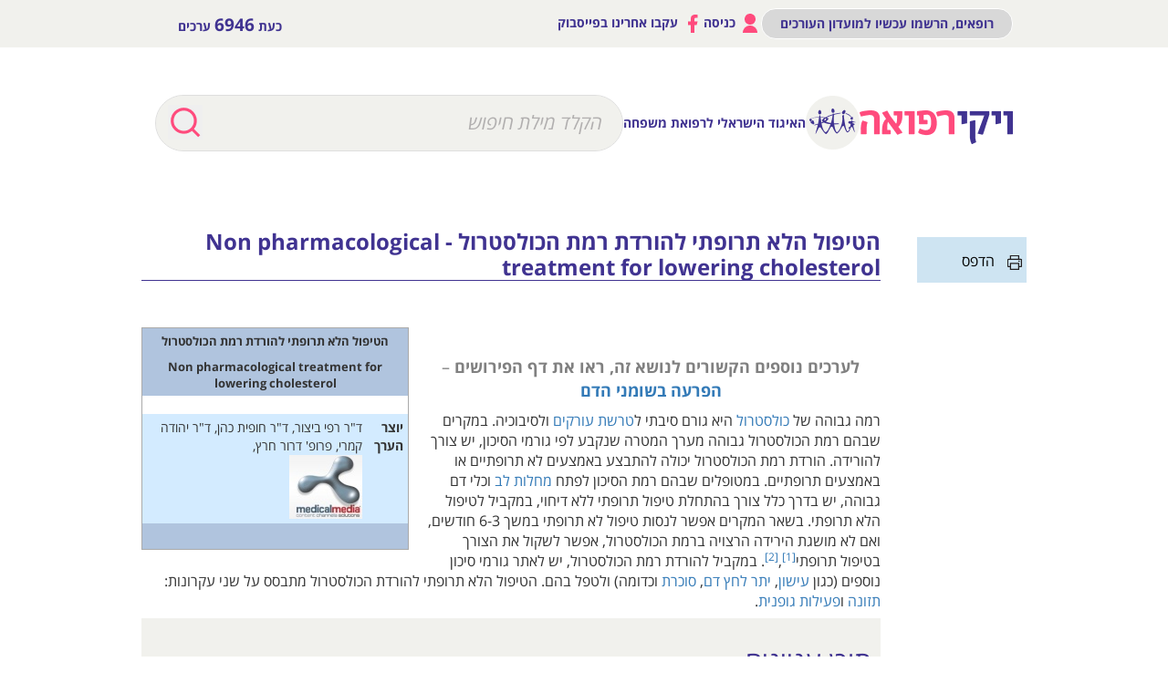

--- FILE ---
content_type: text/html; charset=UTF-8
request_url: https://wikirefua.org.il/w/index.php?title=%D7%94%D7%98%D7%99%D7%A4%D7%95%D7%9C_%D7%94%D7%9C%D7%90_%D7%AA%D7%A8%D7%95%D7%A4%D7%AA%D7%99_%D7%9C%D7%94%D7%95%D7%A8%D7%93%D7%AA_%D7%A8%D7%9E%D7%AA_%D7%94%D7%9B%D7%95%D7%9C%D7%A1%D7%98%D7%A8%D7%95%D7%9C_-_Non_pharmacological_treatment_for_lowering_cholesterol
body_size: 18016
content:
<!DOCTYPE html>
<html class="client-nojs" lang="he" dir="rtl">
<head>
<meta charset="UTF-8"/>
<title>הטיפול הלא תרופתי להורדת רמת הכולסטרול - Non pharmacological treatment for lowering cholesterol – ויקירפואה</title>
<script>document.documentElement.className="client-js";RLCONF={"wgBreakFrames":!1,"wgSeparatorTransformTable":["",""],"wgDigitTransformTable":["",""],"wgDefaultDateFormat":"dmy","wgMonthNames":["","ינואר","פברואר","מרץ","אפריל","מאי","יוני","יולי","אוגוסט","ספטמבר","אוקטובר","נובמבר","דצמבר"],"wgRequestId":"aXD9c1Bvpobp-AXyxsXnqAAAAAs","wgCSPNonce":!1,"wgCanonicalNamespace":"","wgCanonicalSpecialPageName":!1,"wgNamespaceNumber":0,"wgPageName":"הטיפול_הלא_תרופתי_להורדת_רמת_הכולסטרול_-_Non_pharmacological_treatment_for_lowering_cholesterol","wgTitle":"הטיפול הלא תרופתי להורדת רמת הכולסטרול - Non pharmacological treatment for lowering cholesterol","wgCurRevisionId":220335,"wgRevisionId":220335,"wgArticleId":42896,"wgIsArticle":!0,"wgIsRedirect":!1,"wgAction":"view","wgUserName":null,"wgUserGroups":["*"],"wgCategories":["מדיקל מדיה",
"אנדוקרינולוגיה וסוכרת","משפחה","קרדיולוגיה"],"wgPageContentLanguage":"he","wgPageContentModel":"wikitext","wgRelevantPageName":"הטיפול_הלא_תרופתי_להורדת_רמת_הכולסטרול_-_Non_pharmacological_treatment_for_lowering_cholesterol","wgRelevantArticleId":42896,"wgIsProbablyEditable":!1,"wgRelevantPageIsProbablyEditable":!1,"wgRestrictionEdit":[],"wgRestrictionMove":[],"wgPageFormsTargetName":null,"wgPageFormsAutocompleteValues":[],"wgPageFormsAutocompleteOnAllChars":!1,"wgPageFormsFieldProperties":[],"wgPageFormsCargoFields":[],"wgPageFormsDependentFields":[],"wgPageFormsCalendarValues":[],"wgPageFormsCalendarParams":[],"wgPageFormsCalendarHTML":null,"wgPageFormsGridValues":[],"wgPageFormsGridParams":[],"wgPageFormsContLangYes":null,"wgPageFormsContLangNo":null,"wgPageFormsContLangMonths":[],"wgPageFormsHeightForMinimizingInstances":800,"wgPageFormsShowOnSelect":[],"wgPageFormsScriptPath":"/w/extensions/PageForms",
"edgValues":null,"wgPageFormsEDSettings":null,"wgAmericanDates":!1,"wgVisualEditor":{"pageLanguageCode":"he","pageLanguageDir":"rtl","pageVariantFallbacks":"he"},"wgEditSubmitButtonLabelPublish":!1};RLSTATE={"site.styles":"ready","noscript":"ready","user.styles":"ready","user":"ready","user.options":"loading","ext.cite.styles":"ready","mediawiki.toc.styles":"ready","ext.visualEditor.desktopArticleTarget.noscript":"ready","ext.banner_ads.main":"ready","ext.smw.style":"ready","ext.smw.tooltip.styles":"ready","skins.wikirefua.wordpress":"ready","skins.wikirefua":"ready"};RLPAGEMODULES=["ext.smw.style","ext.smw.tooltips","ext.cite.ux-enhancements","smw.entityexaminer","site","mediawiki.page.startup","mediawiki.page.ready","mediawiki.toc","ext.visualEditor.desktopArticleTarget.init","ext.visualEditor.targetLoader","skins.wikirefua.js"];</script>
<script>(RLQ=window.RLQ||[]).push(function(){mw.loader.implement("user.options@1hzgi",function($,jQuery,require,module){/*@nomin*/mw.user.tokens.set({"patrolToken":"+\\","watchToken":"+\\","csrfToken":"+\\"});mw.user.options.set({"variant":"he"});
});});</script>
<link rel="stylesheet" href="/w/load.php?lang=he&amp;modules=ext.banner_ads.main%7Cext.cite.styles%7Cext.visualEditor.desktopArticleTarget.noscript%7Cmediawiki.toc.styles%7Cskins.wikirefua%7Cskins.wikirefua.wordpress&amp;only=styles&amp;skin=wikirefua"/>
<link rel="stylesheet" href="/w/load.php?lang=he&amp;modules=ext.smw.style%7Cext.smw.tooltip.styles&amp;only=styles&amp;skin=wikirefua"/>
<script async="" src="/w/load.php?lang=he&amp;modules=startup&amp;only=scripts&amp;raw=1&amp;skin=wikirefua"></script>
<link rel="stylesheet" href="/w/skins/WikiRefua/resources/css/bootstrap.min.css?31927"/><link rel="stylesheet" href="/w/skins/WikiRefua/resources/style.css?42a73"/><style>#mw-indicator-mw-helplink {display:none;}</style>
<meta name="ResourceLoaderDynamicStyles" content=""/>
<link rel="stylesheet" href="/w/load.php?lang=he&amp;modules=site.styles&amp;only=styles&amp;skin=wikirefua"/>
<meta name="generator" content="MediaWiki 1.35.2"/>
<meta name="viewport" content="width=device-width, initial-scale=1.0"/>
<link rel="alternate" type="application/rdf+xml" title="הטיפול הלא תרופתי להורדת רמת הכולסטרול - Non pharmacological treatment for lowering cholesterol" href="/w/index.php?title=%D7%9E%D7%99%D7%95%D7%97%D7%93:%D7%99%D7%99%D7%A6%D7%95%D7%A8_RDF/%D7%94%D7%98%D7%99%D7%A4%D7%95%D7%9C_%D7%94%D7%9C%D7%90_%D7%AA%D7%A8%D7%95%D7%A4%D7%AA%D7%99_%D7%9C%D7%94%D7%95%D7%A8%D7%93%D7%AA_%D7%A8%D7%9E%D7%AA_%D7%94%D7%9B%D7%95%D7%9C%D7%A1%D7%98%D7%A8%D7%95%D7%9C_-_Non_pharmacological_treatment_for_lowering_cholesterol&amp;xmlmime=rdf"/>
<link rel="shortcut icon" href="/w/favicon.ico"/>
<link rel="search" type="application/opensearchdescription+xml" href="/w/opensearch_desc.php" title="ויקירפואה (he)"/>
<link rel="EditURI" type="application/rsd+xml" href="https://www.wikirefua.org.il/w/api.php?action=rsd"/>
<!-- Facebook Pixel Code 2314267975523324 -->
<script>
  !function(f,b,e,v,n,t,s)
  {if(f.fbq)return;n=f.fbq=function(){n.callMethod?
  n.callMethod.apply(n,arguments):n.queue.push(arguments)};
  if(!f._fbq)f._fbq=n;n.push=n;n.loaded=!0;n.version="2.0";
  n.queue=[];t=b.createElement(e);t.async=!0;
  t.src=v;s=b.getElementsByTagName(e)[0];
  s.parentNode.insertBefore(t,s)}(window, document,"script",
  "https://connect.facebook.net/en_US/fbevents.js");
  fbq("init", "2314267975523324");
  fbq("track", "PageView");
</script>
<noscript><img height="1" width="1" style="display:none"
  src="https://www.facebook.com/tr?id=2314267975523324&ev=PageView&noscript=1"
/></noscript>
<!-- End Facebook Pixel Code -->

<!-- Google Tag Manager -->
<script>(function(w,d,s,l,i){w[l]=w[l]||[];w[l].push({'gtm.start':
new Date().getTime(),event:'gtm.js'});var f=d.getElementsByTagName(s)[0],
j=d.createElement(s),dl=l!='dataLayer'?'&l='+l:'';j.async=true;j.src=
'https://www.googletagmanager.com/gtm.js?id='+i+dl;f.parentNode.insertBefore(j,f);
})(window,document,'script','dataLayer','GTM-53Q55NJ');</script>
<!-- End Google Tag Manager --><script>
  (adsbygoogle = window.adsbygoogle || []).push({
    google_ad_client: "ca-pub-5718303480242682",
    enable_page_level_ads: true
  });
</script>
<script async='async' src='https://www.googletagservices.com/tag/js/gpt.js'></script>
<script>
  var googletag = googletag || {};
  googletag.cmd = googletag.cmd || [];
</script>
<script >
var wgScriptPath = "/w";
</script>
<script>

	if(document.location.href.search(/[^a-z0-9%_-]*((דיכאון_-_Depression)|(%D7%93%D7%99%D7%9B%D7%90%D7%95%D7%9F_-_Depression)|(%D7%A1%D7%A8%D7%98%D7%9F_%D7%94%D7%A9%D7%93_-_Breast_cancer)|(סרטן_השד_-_Breast_cancer))[^a-z0-9%_-]*/ig)!=-1){
		//alert(document.location.href)
		window.addEventListener('load', function() {
		   var element = document.createElement('script');
		   element.setAttribute('type', 'application/javascript');
		   element.setAttribute('src', 'https://fortcdn.com/staticfiles/fb-web/js/fortvision-fb-web.js');
		   element.setAttribute('publisher_id', '20883');
		   element.setAttribute('async','');
		   document.body.appendChild(element);
		});
	}
</script>

<!--[if lt IE 9]><script src="/w/resources/lib/html5shiv/html5shiv.js"></script><![endif]-->
</head>
<body class="mediawiki rtl sitedir-rtl mw-hide-empty-elt ns-0 ns-subject page-הטיפול_הלא_תרופתי_להורדת_רמת_הכולסטרול_-_Non_pharmacological_treatment_for_lowering_cholesterol rootpage-הטיפול_הלא_תרופתי_להורדת_רמת_הכולסטרול_-_Non_pharmacological_treatment_for_lowering_cholesterol skin-wikirefua action-view"><!-- Google Tag Manager (noscript) -->
<noscript><iframe src="https://www.googletagmanager.com/ns.html?id=GTM-53Q55NJ"
height="0" width="0" style="display:none;visibility:hidden"></iframe></noscript>
<!-- End Google Tag Manager (noscript) -->
<div id="page" class="site">
	<header id="mobile">
 		<div id="header-mobile">
			<div id="mobile-header-top"class="header__body">
			<div id="mobile-header-logos">
				<div class="header-mid-bar-alt-logo">
					<h1 class="text-center"><a href="/w/index.php?title=%D7%A2%D7%9E%D7%95%D7%93_%D7%A8%D7%90%D7%A9%D7%99"><img src="/w/skins/WikiRefua/resources/img/text-logo.png"></a></h1>
				</div>
				<div class="header-mid-bar-alt-logo-circle"> <a href="/w/index.php?title=%D7%A2%D7%9E%D7%95%D7%93_%D7%A8%D7%90%D7%A9%D7%99" class="logo-circle">
				<img src="/w/skins/WikiRefua/resources/img/l1.png"> </a>
				<span class="logo-text">האיגוד הישראלי לרפואת משפחה</span>
                </div>
			</div>
			<div class="mobile-header-search-button">
			    <span class="mobile-header-search-button-icon"></span>
            </div>
			<div id="mobile-header-menu">
				<a id="mobile-header-hamburger" href="#">
				        <div class="header__burger">
							<span></span>
						</div>
                </a>
			</div>

			</div>
			<div id="mobile-search-holder" class="header-mid-bar-alt-search">
					<form id="searchform" name="search" method="get" action="/w/index.php">
                        <div class="position-relative search-width">
                                      <div class="button-search">
                                        <input class="search-button" value="" type="submit">
                                      </div>
                                    <input type="search" name="search" placeholder="הקלד מילת חיפוש" title="‏חיפוש בוויקירפואה‏ [f]" accesskey="f" id="searchInput" class="search-text search-text-alt search-text-color ui-autocomplete-input"/>                        </div>

					</form>
			</div>
		</div>
		<div id="mobile-header-login" class="toggle-menu">
			<div class="toggle-menu-buttons">
				<a class="user-login" href="/w/index.php?title=%D7%9E%D7%99%D7%95%D7%97%D7%93:%D7%9B%D7%A0%D7%99%D7%A1%D7%94_%D7%9C%D7%97%D7%A9%D7%91%D7%95%D7%9F"><img src="/w/skins/WikiRefua/resources/img/profile.png"> כניסה </a><a class="request-account" href="/w/index.php?title=%D7%9E%D7%99%D7%95%D7%97%D7%93:%D7%91%D7%A7%D7%A9%D7%AA_%D7%97%D7%A9%D7%91%D7%95%D7%9F" class="btn-black">רופאים, הרשמו עכשיו למועדון העורכים</a>				 <hr>
				 <a target="_blank" href="https://www.facebook.com/%D7%95%D7%99%D7%A7%D7%99%D7%A8%D7%A4%D7%95%D7%90%D7%94-1385064908459756/"><img src="/w/skins/WikiRefua/resources/img/fb.png"> עקבו אחרינו בפייסבוק </a></div>

			</div>


 <div style="margin: 20px auto; width: 320px">
<!-- /75830016/wikirefua_mobile_homepage_top_320x50 -->
<div id='div-gpt-ad-1545333238007-0' style='height:50px; width:320px;'>
<script>
  googletag.cmd.push(function() {
	var mapping2 = googletag.sizeMapping().
	  addSize([0, 0], []).
	  addSize([320, 700], [320, 50]). // Tablet
	  addSize([1050, 200], []). // Desktop
	  build();

    googletag.defineSlot('/75830016/wikirefua_mobile_homepage_top_320x50', [320, 50], 'div-gpt-ad-1545333238007-0').defineSizeMapping(mapping2).addService(googletag.pubads());
    googletag.pubads().enableSingleRequest();
    googletag.pubads().collapseEmptyDivs();
    googletag.pubads().setTargeting('search', []).setTargeting('expertise', []).setTargeting('url', ['42896']).setTargeting('validation', []);
    googletag.enableServices();
	googletag.display('div-gpt-ad-1545333238007-0');
  });
</script>
</div>
</div>
		</header>
					<header id="desktop">
				<div class="sticker">
		  <div class="header-top-bar">
		    <div class="container">
		      <div class="row">
		       <div class="col-sm-6">
					<div class="header-top-bar-left">כעת <strong>6946</strong> ערכים			</div>			    </div>
		       <div class="col-sm-6">
					<div class="header-top-bar-right"><a href="/w/index.php?title=%D7%9E%D7%99%D7%95%D7%97%D7%93:%D7%91%D7%A7%D7%A9%D7%AA_%D7%97%D7%A9%D7%91%D7%95%D7%9F" class="btn-black">רופאים, הרשמו עכשיו למועדון העורכים</a><a href="/w/index.php?title=%D7%9E%D7%99%D7%95%D7%97%D7%93:%D7%9B%D7%A0%D7%99%D7%A1%D7%94_%D7%9C%D7%97%D7%A9%D7%91%D7%95%D7%9F"><img src="/w/skins/WikiRefua/resources/img/profile.png"> כניסה </a><a target="_blank" href="https://www.facebook.com/%D7%95%D7%99%D7%A7%D7%99%D7%A8%D7%A4%D7%95%D7%90%D7%94-1385064908459756/"><img src="/w/skins/WikiRefua/resources/img/fb.png"> עקבו אחרינו בפייסבוק </a></div>				</div>
		      </div>
		    </div>
		  </div>
		  <div class="head-2">
		  <div class="header-mid-bar header-mid-bar-alt">
		    <div class="container">
                <div class="header-mid-bar-alt-wrapper">
		        <div class="header-mid-bar-alt-logo">
					<h1 class="text-center"><a href="/w/index.php?title=%D7%A2%D7%9E%D7%95%D7%93_%D7%A8%D7%90%D7%A9%D7%99"><img src="/w/skins/WikiRefua/resources/img/text-logo.png"></a></h1>
				</div>
				<div class="header-mid-bar-alt-logo-circle"> <a href="/w/index.php?title=%D7%A2%D7%9E%D7%95%D7%93_%D7%A8%D7%90%D7%A9%D7%99" class="logo-circle">
				<img src="/w/skins/WikiRefua/resources/img/l1.png"> </a>
				<span class="logo-text">האיגוד הישראלי לרפואת משפחה</span>
                </div>
				<div class="header-mid-bar-alt-search">
					<form id="searchform" name="search" method="get" action="/w/index.php">
                        <div class="position-relative search-width">
                                      <div class="button-search">
                                        <input class="search-button" value="" type="submit">
                                      </div>
                                    <input type="search" name="search" placeholder="הקלד מילת חיפוש" title="‏חיפוש בוויקירפואה‏ [f]" accesskey="f" id="searchInput" class="search-text search-text-alt search-text-color ui-autocomplete-input"/>                        </div>

					</form>
				</div>
		      </div>
		    </div>
		  </div>

		  </div>
		</div>

		  <div class="header-top-bar">
		    <div class="container">
		      <div class="clearfix position-rel">
		                <div class="top-right">
									<div class="header-top-bar-right"><a href="/w/index.php?title=%D7%9E%D7%99%D7%95%D7%97%D7%93:%D7%91%D7%A7%D7%A9%D7%AA_%D7%97%D7%A9%D7%91%D7%95%D7%9F" class="btn-black">רופאים, הרשמו עכשיו למועדון העורכים</a><a href="/w/index.php?title=%D7%9E%D7%99%D7%95%D7%97%D7%93:%D7%9B%D7%A0%D7%99%D7%A1%D7%94_%D7%9C%D7%97%D7%A9%D7%91%D7%95%D7%9F"><img src="/w/skins/WikiRefua/resources/img/profile.png"> כניסה </a><a target="_blank" href="https://www.facebook.com/%D7%95%D7%99%D7%A7%D7%99%D7%A8%D7%A4%D7%95%D7%90%D7%94-1385064908459756/"><img src="/w/skins/WikiRefua/resources/img/fb.png"> עקבו אחרינו בפייסבוק </a></div>								</div>


		        <div class="top-left">
							<div class="header-top-bar-left">כעת <strong>6946</strong> ערכים			</div>						</div>
		    </div>
		  </div>
		  <div class="head-1">
		  <div class="header-mid-bar">
		    <div class="container">
		      <div class="header-mid-bar-wrapper">
                    <div class="header-mid-bar-logo">
                                        <h1 class="text-center text-logo"><a href="/w/index.php?title=%D7%A2%D7%9E%D7%95%D7%93_%D7%A8%D7%90%D7%A9%D7%99"><img src="/w/skins/WikiRefua/resources/img/text-logo.png"></a></h1>
                            </div>
		             <div class="header-mid-bar-logo-circle">
                    <a href="http://family.mednet.co.il/" class="logo-circle">
                        <img src="/w/skins/WikiRefua/resources/img/l1.png">
                        <span class="logo-text">האיגוד הישראלי לרפואת משפחה</span>

                    </a>
				</div>
                    <div class="search-bar">
					<form id="searchform2" name="search" method="get" action="/w/index.php">

                              <div class="position-relative search-width">
                                  <div class="button-search">
                                    <input class="search-button" value="" type="submit">
                                  </div>

                                      <input name="search" placeholder="הקלד מילת חיפוש" title="‏חיפוש בוויקירפואה‏ [f]" accesskey="f" id="searchInput" class="search-text search-text-color ui-autocomplete-input"/>
                              </div>

		            </form>
		         </div>
		      </div>
		    </div>
		  </div>

					  				  </div>
				  </div>
 <div style="margin: 20px auto; width: 970px">
<div id='div-gpt-ad-1545206048784-0' style='height:90px; width:970px;'>
<script>
  googletag.cmd.push(function() {
var mapping1 = googletag.sizeMapping().
  addSize([0, 0], []).
  addSize([1050, 200], [970, 90]). // Desktop
  build();
     googletag.defineSlot('/75830016/wikirefua_desktop_homepage_top_970x90', [970, 90], 'div-gpt-ad-1545206048784-0').defineSizeMapping(mapping1).addService(googletag.pubads());
    googletag.pubads().enableSingleRequest();
    googletag.pubads().collapseEmptyDivs();
    googletag.pubads().setTargeting('search', []).setTargeting('expertise', []).setTargeting('url', ['42896']).setTargeting('validation', []);
    googletag.enableServices();
googletag.display('div-gpt-ad-1545206048784-0');
  });
</script>
</div></div>					</header>
									<div id="content" class="site-content"><div class="post-body" style="padding-bottom: 30px;">
									<div id="primary" class="content-area main-content container-post">
								<main id="main" class="site-main" role="main">


									<article id="post-2755" class="post-2755 post type-post status-publish format-standard hentry category-4433 category-4510 category-6940 category-6923 category-4553 category-4581 category-4535">
														<header class="entry-header">
													<div class="mw-indicators mw-body-content">
<div id="mw-indicator-smw-entity-examiner" class="mw-indicator"><div class="smw-entity-examiner smw-indicator-vertical-bar-loader" data-subject="הטיפול_הלא_תרופתי_להורדת_רמת_הכולסטרול_-_Non_pharmacological_treatment_for_lowering_cholesterol#0##" data-dir="rtl" data-uselang="" title="Running an examiner in the background"></div></div>
</div>
															<h1 class="entry-title firstHeading">הטיפול הלא תרופתי להורדת רמת הכולסטרול - Non pharmacological treatment for lowering cholesterol</h1>            <!--		<div class="entry-meta">


																		</div> .entry-meta -->
															<div id="siteSub">מתוך ויקירפואה</div>																</header><!-- .entry-header -->

																<div class="entry-content clearfix">
																			<div class="mw-body-content">
																				<div id="contentSub"><p></p></div><div id="mw-content-text" lang="he" dir="rtl" class="mw-content-rtl"><div class="mw-parser-output"><p><br />
</p>
<div id="secondary" class="widget-area" role="complementary" style="float: right; padding-top: 14px; width: 120px;">
<div class="printfriendly pf-alignleft"> 
<p><a href="https://www.wikirefua.org.il/w/index.php?title=%D7%94%D7%98%D7%99%D7%A4%D7%95%D7%9C_%D7%94%D7%9C%D7%90_%D7%AA%D7%A8%D7%95%D7%A4%D7%AA%D7%99_%D7%9C%D7%94%D7%95%D7%A8%D7%93%D7%AA_%D7%A8%D7%9E%D7%AA_%D7%94%D7%9B%D7%95%D7%9C%D7%A1%D7%98%D7%A8%D7%95%D7%9C_-_Non_pharmacological_treatment_for_lowering_cholesterol&amp;printable=yes" target="_blank" rel="nofollow noreferrer noopener"><img alt="Pf-icon.png" src="/w/images/9/9c/Pf-icon.png" decoding="async" width="16" height="16" /></a> <a target="_blank" rel="nofollow noreferrer noopener" class="external text" href="https://www.wikirefua.org.il/w/index.php?title=%D7%94%D7%98%D7%99%D7%A4%D7%95%D7%9C_%D7%94%D7%9C%D7%90_%D7%AA%D7%A8%D7%95%D7%A4%D7%AA%D7%99_%D7%9C%D7%94%D7%95%D7%A8%D7%93%D7%AA_%D7%A8%D7%9E%D7%AA_%D7%94%D7%9B%D7%95%D7%9C%D7%A1%D7%98%D7%A8%D7%95%D7%9C_-_Non_pharmacological_treatment_for_lowering_cholesterol&amp;printable=yes">הדפס</a>
</p>
</div>
<div id="singlebannerwidget-2" class="widget singleBannerWidget">
<div class="widget-title"> </div>
<div class="banner_wrapper" style="width: 150px;">
<div class="banner left_bottom_banner banner-6629 bottom vert custom-banners-theme-default_style" style="width: 150px; height: auto;">
<p><!-- /75830016/wikirefua_desktop_search_skyscraper_120x600 -->
<div id='div-gpt-ad-1545206095900-0' style='height:600px; width:120px;'>
<script>
  googletag.cmd.push(function() {
var mapping1 = googletag.sizeMapping().
  addSize([0, 0], []).
  addSize([1050, 200], [120, 600]). // Desktop
  build();
    googletag.defineSlot('/75830016/wikirefua_desktop_search_skyscraper_120x600', [120, 600], 'div-gpt-ad-1545206095900-0').defineSizeMapping(mapping1).addService(googletag.pubads());
    googletag.pubads().enableSingleRequest();
    googletag.pubads().collapseEmptyDivs();
    googletag.pubads().setTargeting('search', []).setTargeting('expertise', []).setTargeting('url', ['42896']).setTargeting('validation', []);
    googletag.enableServices();
	googletag.display('div-gpt-ad-1545206095900-0');
  });
</script>
</div>
</p>
</div>
</div>
</div>
</div>
<table class="infobox vevent" cellspacing="0">

<tbody><tr>
<th style="background: #b0c4de;" colspan="3"><b>הטיפול הלא תרופתי להורדת רמת הכולסטרול</b>
</th></tr>
<tr>
<th style="background: #b0c4de;" colspan="3"><b>Non pharmacological treatment for lowering cholesterol</b>
</th></tr>
<tr>
<th style="background: white;" colspan="3">
</th></tr>
<tr>
<th style="background: white;" colspan="3"><div style="text-align: center;"></div>
</th></tr>








<tr style="text-align: center; font-size: 108%; background: #d3ebff;">
<td><b>יוצר הערך</b>
</td>
<td>ד"ר רפי ביצור, ד"ר חופית כהן, ד"ר יהודה קמרי, פרופ' דרור חרץ,<br /><a href="/w/index.php?title=%D7%A7%D7%95%D7%91%D7%A5:TopLogoR.jpg" class="image"><img alt="TopLogoR.jpg" src="/w/images/thumb/3/38/TopLogoR.jpg/80px-TopLogoR.jpg" decoding="async" width="80" height="70" srcset="/w/images/thumb/3/38/TopLogoR.jpg/120px-TopLogoR.jpg 1.5x, /w/images/3/38/TopLogoR.jpg 2x" /></a>
</td>
<td>
</td></tr>


<tr>
<th style="background: #b0c4de;" colspan="3">&#160;
</th></tr></tbody></table>
<p><br />
</p>
<div style="font-size: 115%; color: #808080;text-align:center;">
<p><b>לערכים נוספים הקשורים לנושא זה, ראו את דף הפירושים</b> – <b><a href="/w/index.php?title=%D7%94%D7%A4%D7%A8%D7%A2%D7%94_%D7%91%D7%A9%D7%95%D7%9E%D7%A0%D7%99_%D7%94%D7%93%D7%9D" title="הפרעה בשומני הדם">הפרעה בשומני הדם</a></b>
</p>
</div>
<p>רמה גבוהה של <a href="/w/index.php?title=%D7%9B%D7%95%D7%9C%D7%A1%D7%98%D7%A8%D7%95%D7%9C" class="mw-redirect" title="כולסטרול">כולסטרול</a> היא גורם סיבתי ל<a href="/w/index.php?title=%D7%98%D7%A8%D7%A9%D7%AA_%D7%A2%D7%95%D7%A8%D7%A7%D7%99%D7%9D" class="mw-redirect" title="טרשת עורקים">טרשת עורקים</a> ולסיבוכיה. במקרים שבהם רמת הכולסטרול גבוהה מערך המטרה שנקבע לפי גורמי הסיכון, יש צורך להורידה. הורדת רמת הכולסטרול יכולה להתבצע באמצעים לא תרופתיים או באמצעים תרופתיים. במטופלים שבהם רמת הסיכון לפתח <a href="/w/index.php?title=%D7%9E%D7%97%D7%9C%D7%95%D7%AA_%D7%9C%D7%91" class="mw-redirect" title="מחלות לב">מחלות לב</a> וכלי דם גבוהה, יש בדרך כלל צורך בהתחלת טיפול תרופתי ללא דיחוי, במקביל לטיפול הלא תרופתי. בשאר המקרים אפשר לנסות טיפול לא תרופתי במשך 6-3 חודשים, ואם לא מושגת הירידה הרצויה ברמת הכולסטרול, אפשר לשקול את הצורך בטיפול תרופתי<sup id="cite_ref-.D7.94.D7.A2.D7.A8.D7.941_1-0" class="reference"><a href="#cite_note-.D7.94.D7.A2.D7.A8.D7.941-1">&#91;1&#93;</a></sup>,<sup id="cite_ref-.D7.94.D7.A2.D7.A8.D7.942_2-0" class="reference"><a href="#cite_note-.D7.94.D7.A2.D7.A8.D7.942-2">&#91;2&#93;</a></sup>. במקביל להורדת רמת הכולסטרול, יש לאתר גורמי סיכון נוספים (כגון <a href="/w/index.php?title=%D7%A2%D7%99%D7%A9%D7%95%D7%9F" title="עישון">עישון</a>, <a href="/w/index.php?title=%D7%99%D7%AA%D7%A8_%D7%9C%D7%97%D7%A5_%D7%93%D7%9D" class="mw-redirect" title="יתר לחץ דם">יתר לחץ דם</a>, <a href="/w/index.php?title=%D7%A1%D7%95%D7%9B%D7%A8%D7%AA" title="סוכרת">סוכרת</a> וכדומה) ולטפל בהם. הטיפול הלא תרופתי להורדת הכולסטרול מתבסס על שני עקרונות: <a href="/w/index.php?title=%D7%AA%D7%96%D7%95%D7%A0%D7%94" title="תזונה">תזונה</a> ו<a href="/w/index.php?title=%D7%A4%D7%A2%D7%99%D7%9C%D7%95%D7%AA_%D7%92%D7%95%D7%A4%D7%A0%D7%99%D7%AA" title="פעילות גופנית">פעילות גופנית</a>.
</p>
<div id="toc" class="toc" role="navigation" aria-labelledby="mw-toc-heading"><input type="checkbox" role="button" id="toctogglecheckbox" class="toctogglecheckbox" style="display:none" /><div class="toctitle" lang="he" dir="rtl"><h2 id="mw-toc-heading">תוכן עניינים</h2><span class="toctogglespan"><label class="toctogglelabel" for="toctogglecheckbox"></label></span></div>
<ul>
<li class="toclevel-1 tocsection-1"><a href="#.D7.AA.D7.96.D7.95.D7.A0.D7.94"><span class="tocnumber">1</span> <span class="toctext">תזונה</span></a></li>
<li class="toclevel-1 tocsection-2"><a href="#.D7.AA.D7.95.D7.A1.D7.A4.D7.99_.D7.AA.D7.96.D7.95.D7.A0.D7.94"><span class="tocnumber">2</span> <span class="toctext">תוספי תזונה</span></a></li>
<li class="toclevel-1 tocsection-3"><a href="#.D7.A4.D7.A2.D7.99.D7.9C.D7.95.D7.AA_.D7.92.D7.95.D7.A4.D7.A0.D7.99.D7.AA"><span class="tocnumber">3</span> <span class="toctext">פעילות גופנית</span></a></li>
<li class="toclevel-1 tocsection-4"><a href="#.D7.A9.D7.99.D7.9C.D7.95.D7.91_.D7.AA.D7.95.D7.96.D7.A0.D7.94_.D7.95.D7.A4.D7.A2.D7.99.D7.9C.D7.95.D7.AA_.D7.92.D7.95.D7.A4.D7.A0.D7.99.D7.AA"><span class="tocnumber">4</span> <span class="toctext">שילוב תוזנה ופעילות גופנית</span></a></li>
<li class="toclevel-1 tocsection-5"><a href="#.D7.91.D7.99.D7.91.D7.9C.D7.99.D7.95.D7.92.D7.A8.D7.A4.D7.99.D7.94"><span class="tocnumber">5</span> <span class="toctext">ביבליוגרפיה</span></a></li>
</ul>
</div>

<h2><span id="תזונה"></span><span class="mw-headline" id=".D7.AA.D7.96.D7.95.D7.A0.D7.94">תזונה</span></h2>
<p>מבין כל מרכיבי המזון, לחומצות שומן רוויות (המצויות בעיקר בבשר וב<a href="/w/index.php?title=%D7%9E%D7%95%D7%A6%D7%A8%D7%99_%D7%97%D7%9C%D7%91" class="mw-redirect" title="מוצרי חלב">מוצרי חלב</a> עתירי שומן) ההשפעה הגדולה ביותר על רמת הכולסטרול. במטה-אנליזה של 60 מחקרים נמצא כי כל עלייה של אחוז אחד בצריכת האנרגיה ממקורות של שומן רווי, גורמת לעלייה של 1.6-0.8 מיליגרם לדציליטר (מ"ג/ד"ל) ברמת ה-<a href="/w/index.php?title=LDL" class="mw-redirect" title="LDL">LDL</a>-כולסטרול<sup id="cite_ref-.D7.94.D7.A2.D7.A8.D7.943_3-0" class="reference"><a href="#cite_note-.D7.94.D7.A2.D7.A8.D7.943-3">&#91;3&#93;</a></sup>. בכמה מחקרים תצפיתיים נמצא כי צריכה מוגברת של מזון עתיר חומצות שומן רוויות הייתה קשורה בסיכון מוגבר לתחלואה ולתמותה ממחלות לב<sup id="cite_ref-.D7.94.D7.A2.D7.A8.D7.944_4-0" class="reference"><a href="#cite_note-.D7.94.D7.A2.D7.A8.D7.944-4">&#91;4&#93;</a></sup>.
</p><p>השפעה מזיקה לא פחות יש ל<a href="/w/index.php?title=%D7%97%D7%95%D7%9E%D7%A6%D7%95%D7%AA_%D7%A9%D7%95%D7%9E%D7%9F_%D7%98%D7%A8%D7%90%D7%A0%D7%A1_-_Trans_fatty_acids" title="חומצות שומן טראנס - Trans fatty acids">שומני טראנס</a>. שומנים אלה נמצאים בכמות קטנה (פחות מ-5% מכל כמות השומן) במוצרי בשר וחלב, ובכמות גדולה הרבה יותר (בצורת "שומנים מוקשים") במוצרי מזון תעשייתיים. בתזונה המערבית שומני טראנס מספקים 5-2 אחוזים מכלל הקלוריות<sup id="cite_ref-.D7.94.D7.A2.D7.A8.D7.942_2-1" class="reference"><a href="#cite_note-.D7.94.D7.A2.D7.A8.D7.942-2">&#91;2&#93;</a></sup>. צריכה מוגברת של שומנים אלה גורמת לעלייה משמעותית ברמת ה-LDL-כולסטרול, לירידה ברמת ה-<a href="/w/index.php?title=HDL" class="mw-redirect" title="HDL">HDL</a>-כולסטרול, להפרעה לתפקוד האנדותל ולעלייה ב<a href="/w/index.php?title=%D7%A1%D7%9E%D7%A0%D7%99_%D7%93%D7%9C%D7%A7%D7%AA" title="סמני דלקת">סמני דלקת</a><sup id="cite_ref-.D7.94.D7.A2.D7.A8.D7.945_5-0" class="reference"><a href="#cite_note-.D7.94.D7.A2.D7.A8.D7.945-5">&#91;5&#93;</a></sup>. במטה-אנליזה של ארבעה מחקרים תצפיתיים עם למעלה מ-140,000 משתתפים, נמצא כי עלייה של צריכת שומני טראנס ב-2% מכלל הצריכה הקלורית, הייתה קשורה בעלייה של 23% בסיכון לתחלואה במחלות לב<sup id="cite_ref-.D7.94.D7.A2.D7.A8.D7.946_6-0" class="reference"><a href="#cite_note-.D7.94.D7.A2.D7.A8.D7.946-6">&#91;6&#93;</a></sup>. 
</p><p>לכמות הכולסטרול במזון יש השפעה קטנה יחסית על רמת הכולסטרול בדם. תוספת לתזונה של 100 מ"ג כולסטרול ליום מעלה את רמת ה-LDL-כולסטרול ב-2.1 מ"ג לד"ל<sup id="cite_ref-.D7.94.D7.A2.D7.A8.D7.947_7-0" class="reference"><a href="#cite_note-.D7.94.D7.A2.D7.A8.D7.947-7">&#91;7&#93;</a></sup>. צריכת כולסטרול בכמות סבירה של עד 300 מ"ג ליום אינה כרוכה בסיכון מוגבר ללקות במחלות לב וכלי דם<sup id="cite_ref-.D7.94.D7.A2.D7.A8.D7.948_8-0" class="reference"><a href="#cite_note-.D7.94.D7.A2.D7.A8.D7.948-8">&#91;8&#93;</a></sup>.
</p><p>למשקל הגוף יש השפעה גדולה על הסיכון לפתח מחלות לב, אך השפעתו על רמת הכולסטרול קטנה יחסית. במטופלים בעלי <a href="/w/index.php?title=%D7%A2%D7%95%D7%93%D7%A3_%D7%9E%D7%A9%D7%A7%D7%9C" class="mw-redirect" title="עודף משקל">עודף משקל</a> משמעותי, ירידה של 10 ק"ג במשקל מביאה לירידה של כ-8 מ"ג לד"ל ברמת ה-LDL-כולסטרול<sup id="cite_ref-.D7.94.D7.A2.D7.A8.D7.949_9-0" class="reference"><a href="#cite_note-.D7.94.D7.A2.D7.A8.D7.949-9">&#91;9&#93;</a></sup>.
</p><p>צריכה של <a href="/w/index.php?title=%D7%A1%D7%99%D7%91%D7%99%D7%9D_%D7%AA%D7%96%D7%95%D7%A0%D7%AA%D7%99%D7%99%D7%9D" class="mw-redirect" title="סיבים תזונתיים">סיבים תזונתיים</a>, ובעיקר סיבים תזונתיים מסיסים (המצויים למשל בשעועית, בשיבולת שועל, בשעורה ובפירות ובירקות שונים), מסייעת בהפחתת ספיגת הכולסטרול במעי ובהורדת רמת הכולסטרול בדם<sup id="cite_ref-.D7.94.D7.A2.D7.A8.D7.9410_10-0" class="reference"><a href="#cite_note-.D7.94.D7.A2.D7.A8.D7.9410-10">&#91;10&#93;</a></sup>.
</p><p>צריכה של חלבון סויה עשויה אף היא לתרום להורדה מסוימת של רמת הכולסטרול בדם. מספר מטה-אנליזות הראו כי צריכה של 50-30 גרם ליום של חלבון סויה עשויה להביא לירידה של 5-3 אחוזים ברמת ה-LDL-כולסטרול<sup id="cite_ref-.D7.94.D7.A2.D7.A8.D7.9411_11-0" class="reference"><a href="#cite_note-.D7.94.D7.A2.D7.A8.D7.9411-11">&#91;11&#93;</a></sup>.
</p><p>כדי להשיג את התועלת הגדולה ביותר בהורדת רמת הכולסטרול ובמניעת מחלות לב יש לאמץ תבניות תזונתיות כוללות, המכילות רבים מהמרכיבים שהוזכרו עד כה.
</p><p>ה-Therapeutic Lifestyle Change Diet המומלצת על ידי רשויות הבריאות האמריקאיות מתבססת על שמירה על משקל גוף תקין, צריכה של שומנים רוויים במידה של לא יותר מ-7% מהתצרוכת הקלורית, הימנעות מצריכה של שומני טראנס, צריכה של עד 200 מ"ג ליום של כולסטרול וצריכה של 25-10 גרם ליום של סיבים מסיסים ותוספת פיטוסטרולים. תזונה זו עשויה להביא לירידה של 30-20 אחוז ברמת ה-LDL-כולסטרול<sup id="cite_ref-.D7.94.D7.A2.D7.A8.D7.941_1-1" class="reference"><a href="#cite_note-.D7.94.D7.A2.D7.A8.D7.941-1">&#91;1&#93;</a></sup>.
</p><p>דיאטת Portfolio המתבססת על עקרונות דומים, היא צמחונית בעיקרה ויכולה להביא לירידה של עד 35% ברמת ה-LDL-כולסטרול<sup id="cite_ref-.D7.94.D7.A2.D7.A8.D7.9412_12-0" class="reference"><a href="#cite_note-.D7.94.D7.A2.D7.A8.D7.9412-12">&#91;12&#93;</a></sup>.
</p><p><a href="/w/index.php?title=%D7%94%D7%AA%D7%96%D7%95%D7%A0%D7%94_%D7%94%D7%99%D7%9D_%D7%AA%D7%99%D7%9B%D7%95%D7%A0%D7%99%D7%AA" class="mw-redirect" title="התזונה הים תיכונית">התזונה הים תיכונית</a> מתאפיינת בצריכה גבוהה של פירות וירקות, של שומנים חד-בלתי רוויים (בעיקר שמן זית) כמקור השומן העיקרי, צריכה מתונה של דגים, עוף ומוצרי חלב דלי שומן, צריכה נמוכה של בשר בקר וביצים ושתיית כמות מתונה של יין. בתזונה זו השומן מהווה כ-35-25 אחוז מסך הצריכה הקלורית, אך השומן הרווי מהווה כ-8% בלבד מהצריכה הקלורית<sup id="cite_ref-.D7.94.D7.A2.D7.A8.D7.9413_13-0" class="reference"><a href="#cite_note-.D7.94.D7.A2.D7.A8.D7.9413-13">&#91;13&#93;</a></sup>. במחקר גדול שבוצע בארץ על ידי פרופ' איריס שי וחבריה, נמצא כי בהשוואה לתזונה דלת שומן בעלת תכולה קלורית דומה, התזונה הים תיכונית הביאה לירידה גדולה יותר במשקל וברמת הטריגליצרידים וה-LDL-כולסטרול, לירידה דומה בלחץ הדם ולעלייה דומה ברמת ה-HDL-כולסטרול<sup id="cite_ref-.D7.94.D7.A2.D7.A8.D7.9414_14-0" class="reference"><a href="#cite_note-.D7.94.D7.A2.D7.A8.D7.9414-14">&#91;14&#93;</a></sup>.
</p>
<h2><span id="תוספי_תזונה"></span><span class="mw-headline" id=".D7.AA.D7.95.D7.A1.D7.A4.D7.99_.D7.AA.D7.96.D7.95.D7.A0.D7.94">תוספי תזונה</span></h2>
<p>ה<a href="/w/index.php?title=%D7%AA%D7%95%D7%A1%D7%A4%D7%99_%D7%AA%D7%96%D7%95%D7%A0%D7%94" class="mw-redirect" title="תוספי תזונה">תוסף העיקרי</a> היכול לסייע בהורדת רמת הכולסטרול הוא הפיטוסטרולים. פיטוסטרולים הם <a href="/w/index.php?title=%D7%A1%D7%98%D7%A8%D7%95%D7%9C%D7%99%D7%9D" class="mw-redirect" title="סטרולים">סטרולים</a> בעלי מבנה דומה לזה של כולסטרול, המצויים באופן טבעי בשמנים שונים ממקור צמחי. כמותם בדיאטה מערבית ממוצעת היא 800-400 מ"ג ליום<sup id="cite_ref-.D7.94.D7.A2.D7.A8.D7.9415_15-0" class="reference"><a href="#cite_note-.D7.94.D7.A2.D7.A8.D7.9415-15">&#91;15&#93;</a></sup>. פיטוסטרולים מעכבים את ספיגת הכולסטרול בעד 50% על ידי תחרות על המקום במיצלות המעורבות, שיצירתן דרושה לספיגת כולסטרול על ידי תאי המעי הדק. פיטוסטרולים יכולים להוריד את רמת ה-LDL-כולסטרול ב-15-10 אחוזים, אך המינונים הדרושים לשם כך הם של 3-2 גרם ליום<sup id="cite_ref-.D7.94.D7.A2.D7.A8.D7.9416_16-0" class="reference"><a href="#cite_note-.D7.94.D7.A2.D7.A8.D7.9416-16">&#91;16&#93;</a></sup>. קשה מאוד לצרוך כמות כזו בדיאטה, ולכן בדרך כלל יש צורך במתן שלהם כתוספים (למשל כיוגורט מועשר או בטבליות). פיטוסטרולים מסייעים בהורדת רמת הכולסטרול גם במטופלים המקבלים <a href="/w/index.php?title=%D7%A1%D7%98%D7%98%D7%99%D7%A0%D7%99%D7%9D" class="mw-redirect" title="סטטינים">סטטינים</a> (Statins). כאשר התזונה אינה מכילה מספיק סיבים תזונתיים מסיסים או חלבון סויה, אפשר לצרוך אותם כתוספים.
</p><p>חומצות שומן מסוג אומגה 3 עשויות לסייע בהורדת רמת הטריגליצרידים, אך הן אינן מורידות את רמת ה-LDL-כולסטרול, ועשויות אף להעלותה מעט<sup id="cite_ref-.D7.94.D7.A2.D7.A8.D7.94_17_17-0" class="reference"><a href="#cite_note-.D7.94.D7.A2.D7.A8.D7.94_17-17">&#91;17&#93;</a></sup>.
</p><p>מתן תוספים אחרים המתיימרים לסייע בהורדת רמת LDL-כולסטרול אינו נתמך בעדויות מחקריות מוצקות.
</p>
<h2><span id="פעילות_גופנית"></span><span class="mw-headline" id=".D7.A4.D7.A2.D7.99.D7.9C.D7.95.D7.AA_.D7.92.D7.95.D7.A4.D7.A0.D7.99.D7.AA">פעילות גופנית</span></h2>
<p>ל<a href="/w/index.php?title=%D7%A4%D7%A2%D7%99%D7%9C%D7%95%D7%AA_%D7%92%D7%95%D7%A4%D7%A0%D7%99%D7%AA" title="פעילות גופנית">פעילות גופנית</a> חשיבות גדולה במניעת מחלות לב וכלי דם, אך השפעתה על רמת הכולסטרול אינה גדולה. פעילות גופנית אירובית במשך 120 דקות בשבוע יכולה להביא לירידה של כ-4 מ"ג לד"ל ברמת ה-LDL-כולסטרול, ולעלייה של כ-2 מ"ג לד"ל ברמת ה-HDL-כולסטרול<sup id="cite_ref-.D7.94.D7.A2.D7.A8.D7.9418_18-0" class="reference"><a href="#cite_note-.D7.94.D7.A2.D7.A8.D7.9418-18">&#91;18&#93;</a></sup>. שילוב של פעילות גופנית עם תזונה דלה בשומן רווי ועשירה בסיבים תזונתיים ופיטוסטרולים מביא לתוצאות טובות אף יותר<sup id="cite_ref-.D7.94.D7.A2.D7.A8.D7.9419_19-0" class="reference"><a href="#cite_note-.D7.94.D7.A2.D7.A8.D7.9419-19">&#91;19&#93;</a></sup>.
</p>
<h2><span id="שילוב_תוזנה_ופעילות_גופנית"></span><span class="mw-headline" id=".D7.A9.D7.99.D7.9C.D7.95.D7.91_.D7.AA.D7.95.D7.96.D7.A0.D7.94_.D7.95.D7.A4.D7.A2.D7.99.D7.9C.D7.95.D7.AA_.D7.92.D7.95.D7.A4.D7.A0.D7.99.D7.AA">שילוב תוזנה ופעילות גופנית</span></h2>
<p>להורדת רמת הכולסטרול באמצעים לא תרופתיים יש חשיבות גדולה בהפחתת הסיכון למחלות לב וכלי דם. התערבויות רבות יכולות לסייע בכך, אך השפעתו של כל גורם בפני עצמו אינה גדולה. לעומת זאת, שילוב של תזונה כוללת מתאימה ופעילות גופנית יכול להיות בעל השפעה גדולה. במחקר גדול שפורסם בשנת 2013, בקרב למעלה מ-7,000 מטופלים בסיכון גבוה לפתח מחלת לב, אימוץ של תזונה ים תיכונית הביא לירידה של כ-30% בסיכון לפתח אירועים קרדיו-וסקולריים<sup id="cite_ref-.D7.94.D7.A2.D7.A8.D7.9420_20-0" class="reference"><a href="#cite_note-.D7.94.D7.A2.D7.A8.D7.9420-20">&#91;20&#93;</a></sup>.
</p><p>לכן, אימוץ אורח חיים בריא חיוני לכלל האוכלוסייה, בכל רמות הסיכון. עם זאת, במטופלים הנמצאים בסיכון גבוה, למשל אלה הסובלים ממחלת לב, מחלה טרשתית אחרת או סוכרת, אין די בכך ויש צורך בטיפול תרופתי.
</p>
<h2><span id="ביבליוגרפיה"></span><span class="mw-headline" id=".D7.91.D7.99.D7.91.D7.9C.D7.99.D7.95.D7.92.D7.A8.D7.A4.D7.99.D7.94">ביבליוגרפיה</span></h2>
<blockquote> 
<div style="text-align: left; direction: ltr">
<div class="mw-references-wrap mw-references-columns"><ol class="references">
<li id="cite_note-.D7.94.D7.A2.D7.A8.D7.941-1"><span class="mw-cite-backlink">↑ <sup><a href="#cite_ref-.D7.94.D7.A2.D7.A8.D7.941_1-0">1.0</a></sup> <sup><a href="#cite_ref-.D7.94.D7.A2.D7.A8.D7.941_1-1">1.1</a></sup></span> <span class="reference-text">NCEP Expert panel on detection, evaluation, and treatment of high blood cholesterol in adults (Adult Treatment Panel III) final report. Circulation. 2002;106:3143</span>
</li>
<li id="cite_note-.D7.94.D7.A2.D7.A8.D7.942-2"><span class="mw-cite-backlink">↑ <sup><a href="#cite_ref-.D7.94.D7.A2.D7.A8.D7.942_2-0">2.0</a></sup> <sup><a href="#cite_ref-.D7.94.D7.A2.D7.A8.D7.942_2-1">2.1</a></sup></span> <span class="reference-text">Task Force for the management of dyslipidaemias of the European Society of Cardiology (ESC) and the European Atherosclerosis Society (EAS). ESC/EAS Guidelines for the management of dyslipidaemias: the Task Force for the management of dyslipidaemias of the European Society of Cardiology (ESC) and the European Atherosclerosis Society (EAS). Eur Heart J. 2011;32:1769-818</span>
</li>
<li id="cite_note-.D7.94.D7.A2.D7.A8.D7.943-3"><span class="mw-cite-backlink"><a href="#cite_ref-.D7.94.D7.A2.D7.A8.D7.943_3-0">↑</a></span> <span class="reference-text">Mensink RP, Zock PL, Kester ADM, Katan MB. Effects of dietary fatty acids and carbohydrates on the ratio of serum total to HDL cholesterol and on serum lipids and apolipoproteins: a meta-analysis of 60 controlled trials. Am J Clin Nutr. 2003;77:1146-1155</span>
</li>
<li id="cite_note-.D7.94.D7.A2.D7.A8.D7.944-4"><span class="mw-cite-backlink"><a href="#cite_ref-.D7.94.D7.A2.D7.A8.D7.944_4-0">↑</a></span> <span class="reference-text">Woodside JV, Kromhout D. Fatty acids and CHD. Proc Nutr Soc. 2005;64:554-564</span>
</li>
<li id="cite_note-.D7.94.D7.A2.D7.A8.D7.945-5"><span class="mw-cite-backlink"><a href="#cite_ref-.D7.94.D7.A2.D7.A8.D7.945_5-0">↑</a></span> <span class="reference-text">Mozaffarian D, Aro A, Willett WC. Health effects of trans-fatty acids: experimental and observational evidence. Eur J Clin Nutr. 2009;63:S5-21</span>
</li>
<li id="cite_note-.D7.94.D7.A2.D7.A8.D7.946-6"><span class="mw-cite-backlink"><a href="#cite_ref-.D7.94.D7.A2.D7.A8.D7.946_6-0">↑</a></span> <span class="reference-text">Mozaffarian D, Katan MB, Ascherio A, et al. Trans fatty acids and cardiovascular disease. N Engl J Med. 2006;354:1601-1613</span>
</li>
<li id="cite_note-.D7.94.D7.A2.D7.A8.D7.947-7"><span class="mw-cite-backlink"><a href="#cite_ref-.D7.94.D7.A2.D7.A8.D7.947_7-0">↑</a></span> <span class="reference-text">McNamara DJ. The impact of egg limitations on coronary heart disease risk: do the numbers add up? J Am Coll Nutr. 2000;19(5):540S-548S</span>
</li>
<li id="cite_note-.D7.94.D7.A2.D7.A8.D7.948-8"><span class="mw-cite-backlink"><a href="#cite_ref-.D7.94.D7.A2.D7.A8.D7.948_8-0">↑</a></span> <span class="reference-text">Rong Y, Chen L, Zhu T, et al. Egg consumption and risk of coronary heart disease and stroke: dose-response meta-analysis of prospective cohort studies. BMJ. 2013;346:e8539</span>
</li>
<li id="cite_note-.D7.94.D7.A2.D7.A8.D7.949-9"><span class="mw-cite-backlink"><a href="#cite_ref-.D7.94.D7.A2.D7.A8.D7.949_9-0">↑</a></span> <span class="reference-text">Dattilo AM, Kris-Etherton PM. Effects of weight reduction on blood lipids and lipoproteins: a meta-analysis. Am J Clin Nutr. 1992;56:320-328</span>
</li>
<li id="cite_note-.D7.94.D7.A2.D7.A8.D7.9410-10"><span class="mw-cite-backlink"><a href="#cite_ref-.D7.94.D7.A2.D7.A8.D7.9410_10-0">↑</a></span> <span class="reference-text">Theuwissen E, Mensink RP. Water-soluble dietary fibers and cardiovascular disease. Physiol Behav. 2008;94:285-292</span>
</li>
<li id="cite_note-.D7.94.D7.A2.D7.A8.D7.9411-11"><span class="mw-cite-backlink"><a href="#cite_ref-.D7.94.D7.A2.D7.A8.D7.9411_11-0">↑</a></span> <span class="reference-text">Sacks FM, Lichtenstein A, Van Horn L, et al. Soy protein, isoflavones, and cardiovascular health: an American Heart Association science advisory for professionals from the nutrition committee. Circulation. 2006;113:1034- 1044</span>
</li>
<li id="cite_note-.D7.94.D7.A2.D7.A8.D7.9412-12"><span class="mw-cite-backlink"><a href="#cite_ref-.D7.94.D7.A2.D7.A8.D7.9412_12-0">↑</a></span> <span class="reference-text">Kendall CW, Jenkins DJ. A dietary portfolio: maximal reduction of low-density lipoprotein cholesterol with diet. Curr Atheroscler Rep. 2004;6:492-498</span>
</li>
<li id="cite_note-.D7.94.D7.A2.D7.A8.D7.9413-13"><span class="mw-cite-backlink"><a href="#cite_ref-.D7.94.D7.A2.D7.A8.D7.9413_13-0">↑</a></span> <span class="reference-text">Willett WC, Sacks F, et al.Mediterranean diet pyramid: a cultural model for healthy eating. Am J Clin Nutr. 1995;61:1402S-6S</span>
</li>
<li id="cite_note-.D7.94.D7.A2.D7.A8.D7.9414-14"><span class="mw-cite-backlink"><a href="#cite_ref-.D7.94.D7.A2.D7.A8.D7.9414_14-0">↑</a></span> <span class="reference-text">Shai I, Schwarzfuchs D, et al. Weight loss with a low-carbohydrate, Mediterranean, or low-fat diet. N Engl J Med. 2008;359:229-41</span>
</li>
<li id="cite_note-.D7.94.D7.A2.D7.A8.D7.9415-15"><span class="mw-cite-backlink"><a href="#cite_ref-.D7.94.D7.A2.D7.A8.D7.9415_15-0">↑</a></span> <span class="reference-text">Kris-Etherton PM, Hecker KD, Andrea Bonanome A, et al. Bioactive Compounds in Foods: Their Role in the Prevention of Cardiovascular Disease and Cancer. Am J Med. 2002;113(9B):71S-88S</span>
</li>
<li id="cite_note-.D7.94.D7.A2.D7.A8.D7.9416-16"><span class="mw-cite-backlink"><a href="#cite_ref-.D7.94.D7.A2.D7.A8.D7.9416_16-0">↑</a></span> <span class="reference-text">Grundy SM. Stanol Esters as a Component of Maximal Dietary Therapy in the National Cholesterol Education Program Adult Treatment Panel III Report. Am J Cardiol. 2005;96(suppl):47D-50D</span>
</li>
<li id="cite_note-.D7.94.D7.A2.D7.A8.D7.94_17-17"><span class="mw-cite-backlink"><a href="#cite_ref-.D7.94.D7.A2.D7.A8.D7.94_17_17-0">↑</a></span> <span class="reference-text">Schmidt EB, Kristensen SD, De Caterina R, et al.The effects of n-3 fatty acids on plasma lipids and lipoproteins and other cardiovascular risk factors in patients with hyperlipidemia. Atherosclerosis. 1993;103:107-121</span>
</li>
<li id="cite_note-.D7.94.D7.A2.D7.A8.D7.9418-18"><span class="mw-cite-backlink"><a href="#cite_ref-.D7.94.D7.A2.D7.A8.D7.9418_18-0">↑</a></span> <span class="reference-text">Halbert JA, Silagy CA, Finucane P, et al. Exercise training and blood lipids in hyperlipidemic and normolipidemic adults: a meta-analysis of randomized, controlled trials. Eur J Clin Nutr. 1999;53:514-522</span>
</li>
<li id="cite_note-.D7.94.D7.A2.D7.A8.D7.9419-19"><span class="mw-cite-backlink"><a href="#cite_ref-.D7.94.D7.A2.D7.A8.D7.9419_19-0">↑</a></span> <span class="reference-text">Varady KA, Jones PJ. Combination diet and exercise interventions for the treatment of dyslipidemia: an effective preliminary strategy to lower cholesterol levels? J Nutr. 2005;135:1829-1835</span>
</li>
<li id="cite_note-.D7.94.D7.A2.D7.A8.D7.9420-20"><span class="mw-cite-backlink"><a href="#cite_ref-.D7.94.D7.A2.D7.A8.D7.9420_20-0">↑</a></span> <span class="reference-text">Estruch R, Ros E, Salas-Salvado J, et al. Primary Prevention of Cardiovascular Disease with a Mediterranean Diet. N Engl J Med. 2013;368:1279-90</span>
</li>
</ol></div>
</div>
</blockquote>
<p><br />
</p>
<center><b>פורסם בכתב העת לרפואת המשפחה, יולי 2013, גיליון מס' 176, מדיקל מדיה</b></center>
<p><br />
</p>
<div align="center" style="border-top:2px solid #ddd; border-bottom:2px solid #ddd; clear: both;">
<p><small>
</small></p><p><small><b>המידע שבדף זה נכתב על ידי ד"ר רפי ביצור, ד"ר חופית כהן, ד"ר יהודה קמרי, פרופ' דרור חרץ, מרכז שטרסבורגר לליפידים, המרכז הרפואי ע"ש שיבא, תל השומר</b>
</small></p><p class="mw-empty-elt">
</p>
</div>
<!-- 
NewPP limit report
Cached time: 20260121141916
Cache expiry: 86400
Dynamic content: false
Complications: [vary‐page‐id]
[SMW] In‐text annotation parser time: 0 seconds
CPU time usage: 0.087 seconds
Real time usage: 0.129 seconds
Preprocessor visited node count: 763/1000000
Post‐expand include size: 8341/2097152 bytes
Template argument size: 4722/2097152 bytes
Highest expansion depth: 9/40
Expensive parser function count: 1/100
Unstrip recursion depth: 0/20
Unstrip post‐expand size: 10524/5000000 bytes
-->
<!--
Transclusion expansion time report (%,ms,calls,template)
100.00%   85.468      1 -total
 36.16%   30.903      1 תבנית:מחלה
 34.82%   29.757     22 תבנית:הערה
 16.91%   14.455      1 תבנית:הערות_שוליים
 15.09%   12.898      1 תבנית:Do_authors
 12.73%   10.879      1 תבנית:Aside
  6.54%    5.587      1 תבנית:הרחבה
  3.69%    3.155      1 תבנית:ייחוס
  3.60%    3.076      1 תבנית:רווח_קשיח
  2.14%    1.829      1 תבנית:הרחבה/קוד
-->

<!-- Saved in parser cache with key wikidb:pcache:idhash:42896-0!canonical and timestamp 20260121141916 and revision id 220335
 -->
</div></div>
																			</div>
																		</div><!-- .entry-content -->
																												<div class="visualClear"></div>
														<footer class="entry-footer">
															<div class="printfooter">אוחזר מתוך "<a dir="ltr" href="https://www.wikirefua.org.il/w/index.php?title=הטיפול_הלא_תרופתי_להורדת_רמת_הכולסטרול_-_Non_pharmacological_treatment_for_lowering_cholesterol&amp;oldid=220335">https://www.wikirefua.org.il/w/index.php?title=הטיפול_הלא_תרופתי_להורדת_רמת_הכולסטרול_-_Non_pharmacological_treatment_for_lowering_cholesterol&amp;oldid=220335</a>"</div><div id="catlinks" class="catlinks" data-mw="interface"><div id="mw-normal-catlinks" class="mw-normal-catlinks"><a href="/w/index.php?title=%D7%9E%D7%99%D7%95%D7%97%D7%93:%D7%A7%D7%98%D7%92%D7%95%D7%A8%D7%99%D7%95%D7%AA" title="מיוחד:קטגוריות">קטגוריות</a>: <ul><li><a href="/w/index.php?title=%D7%A7%D7%98%D7%92%D7%95%D7%A8%D7%99%D7%94:%D7%90%D7%A0%D7%93%D7%95%D7%A7%D7%A8%D7%99%D7%A0%D7%95%D7%9C%D7%95%D7%92%D7%99%D7%94_%D7%95%D7%A1%D7%95%D7%9B%D7%A8%D7%AA" title="קטגוריה:אנדוקרינולוגיה וסוכרת">אנדוקרינולוגיה וסוכרת</a></li><li><a href="/w/index.php?title=%D7%A7%D7%98%D7%92%D7%95%D7%A8%D7%99%D7%94:%D7%9E%D7%A9%D7%A4%D7%97%D7%94" title="קטגוריה:משפחה">משפחה</a></li><li><a href="/w/index.php?title=%D7%A7%D7%98%D7%92%D7%95%D7%A8%D7%99%D7%94:%D7%A7%D7%A8%D7%93%D7%99%D7%95%D7%9C%D7%95%D7%92%D7%99%D7%94" title="קטגוריה:קרדיולוגיה">קרדיולוגיה</a></li></ul></div><div id="mw-hidden-catlinks" class="mw-hidden-catlinks mw-hidden-cats-hidden">קטגוריה מוסתרת: <ul><li><a href="/w/index.php?title=%D7%A7%D7%98%D7%92%D7%95%D7%A8%D7%99%D7%94:%D7%9E%D7%93%D7%99%D7%A7%D7%9C_%D7%9E%D7%93%D7%99%D7%94" title="קטגוריה:מדיקל מדיה">מדיקל מדיה</a></li></ul></div></div>																		</footer><!-- .entry-footer -->
																		<script type="text/javascript">
																			var bottomBannerAreas=document.getElementsByClass?document.getElementsByClass('bottom-section'):document.getElementsByClassName('bottom-section'),footers=document.getElementsByTagName('footer');
																			if(bottomBannerAreas!=null&&bottomBannerAreas.length>0){
																				for(var bottomBannerAreaI=0;bottomBannerAreaI<bottomBannerAreas.length;bottomBannerAreaI++){
																					if(bottomBannerAreas[bottomBannerAreaI].getElementsByTagName('img').length==0){
																						bottomBannerAreas[bottomBannerAreaI].setAttribute('style','display:none');
																						if(footers.length>0)footers[0].setAttribute('style','border-top:none');
																					}
																				}
																			}
																		</script>

											</article><!-- #post-## -->

								</main><!-- #main -->
							</div><!-- #primary -->
						</div>
									</div>
							<footer style="clear: both;">
<div class="sm-visible-block">
<div style="margin: 20px auto; width: 320px">
<!-- /75830016/wikirefua_mobile_homepage_bottom_320x50 -->
<div id='div-gpt-ad-1545333192473-0' style='height:50px; width:320px;position:fixed;bottom:0;'>
<script>
  googletag.cmd.push(function() {
        var mapping2 = googletag.sizeMapping().
          addSize([0, 0], []).
          addSize([320, 700], [320, 50]). // Tablet
          addSize([1050, 200], []). // Desktop
          build();
    googletag.defineSlot('/75830016/wikirefua_mobile_homepage_bottom_320x50', [320, 50], 'div-gpt-ad-1545333192473-0').defineSizeMapping(mapping2).addService(googletag.pubads());
    googletag.pubads().enableSingleRequest();
    googletag.pubads().collapseEmptyDivs();
    googletag.pubads().setTargeting('search', []).setTargeting('expertise', []).setTargeting('url', ['42896']).setTargeting('validation', []);
    googletag.enableServices();
	googletag.display('div-gpt-ad-1545333192473-0');
  });
</script>
</div>
</div>
</div>
								<div class="container padding-bot-footer" style="clear:both;">
									<div class="footer-logo text-center">
														<h6><img src="/w/skins/WikiRefua/resources/img/text-logo.png" width="131"></h6>
											</div>
									<div class="footer-menu text-center">
										<div>מייסד ועורך אחראי: פרופ&#039; שלמה וינקר | מייסד: ד&quot;ר רמי טמיר | רכזת תוכן: ד&quot;ר אורית קרני רחקוביץ&#039;</div>
											</div>
								</div>
								<div class="footer-bottom">
									<div class="container">
										<div class="row footer-font">
											<div class="col-sm-6">
												<div id="mw-footer" class="footer-menu text-center">
															<div class="menu-footer-container">

																				<ul class = "menu" style="display: none;">
																			<li id="footer-poweredbyico"><a href="https://www.mediawiki.org/" target="_blank"><img src="/w/resources/assets/poweredby_mediawiki_88x31.png" alt="Powered by MediaWiki" srcset="/w/resources/assets/poweredby_mediawiki_132x47.png 1.5x, /w/resources/assets/poweredby_mediawiki_176x62.png 2x" width="88" height="31" loading="lazy"/></a><a href="https://www.semantic-mediawiki.org/wiki/Semantic_MediaWiki" target="_blank"><img src="[data-uri]" alt="Powered by Semantic MediaWiki" class="smw-footer" width="88" height="31" loading="lazy"/></a></li></ul><ul class="menu-item menu-item-type-post_type menu-item-object-page" role="contentinfo" id="info-menu"><li id="footer-info-lastmod"><span class="footer-text"> עדכון אחרון: בתאריך 19 במרץ 2023</span></li><li id="footer-info-viewcount"><span class="footer-text">דף זה נצפה 24,523 פעמים.</span></li></ul><ul class="menu-item menu-item-type-post_type menu-item-object-page" role="contentinfo" id="footer-menu"><li id="footer-places-privacy"><span class="footer-text"><a href="/w/index.php?title=%D7%95%D7%99%D7%A7%D7%99%D7%A8%D7%A4%D7%95%D7%90%D7%94:%D7%9E%D7%93%D7%99%D7%A0%D7%99%D7%95%D7%AA_%D7%94%D7%A4%D7%A8%D7%98%D7%99%D7%95%D7%AA" title="ויקירפואה:מדיניות הפרטיות">מדיניות הפרטיות</a></span></li><li id="footer-places-about"><span class="footer-text"><a href="/w/index.php?title=%D7%95%D7%99%D7%A7%D7%99%D7%A8%D7%A4%D7%95%D7%90%D7%94:%D7%90%D7%95%D7%93%D7%95%D7%AA" class="mw-redirect" title="ויקירפואה:אודות">אודות ויקירפואה</a></span></li><li id="footer-places-disclaimer"><span class="footer-text"><a href="/w/index.php?title=%D7%95%D7%99%D7%A7%D7%99%D7%A8%D7%A4%D7%95%D7%90%D7%94:%D7%94%D7%91%D7%94%D7%A8%D7%95%D7%AA_%D7%9E%D7%A9%D7%A4%D7%98%D7%99%D7%95%D7%AA" title="ויקירפואה:הבהרות משפטיות">הבהרות משפטיות</a></span></li><li><span class="footer-text"><a href="/w/skins/WikiRefua/resources/files/accessibility-statement.docx" target="_blank">הצהרת נגישות</a></span></li></ul><div class="visualClear"></div>																	</div></div>

											</div>
													<div class="col-sm-6">בויקירפואה נעשה שימוש בפלטפורמה, בעיצוב, בעזרה טכנית, בתבניות ובפונקציות טכניות שפותחו על ידי תורמי ויקיפדיה העברית, בייחוד בעיצוב העמוד הראשי ודפי העזרה. אנו מודים להם על כך. תכנים אלה, בשונה משאר התכנים בויקירפואה, מתפרסמים תחת מדיניות הפרטיות של ויקיפדיה העברית.</div>
										</div>
									</div>
								</div>
							</footer>
				</div>

		
<script>(RLQ=window.RLQ||[]).push(function(){mw.config.set({"wgPageParseReport":{"smw":{"limitreport-intext-parsertime":0},"limitreport":{"cputime":"0.087","walltime":"0.129","ppvisitednodes":{"value":763,"limit":1000000},"postexpandincludesize":{"value":8341,"limit":2097152},"templateargumentsize":{"value":4722,"limit":2097152},"expansiondepth":{"value":9,"limit":40},"expensivefunctioncount":{"value":1,"limit":100},"unstrip-depth":{"value":0,"limit":20},"unstrip-size":{"value":10524,"limit":5000000},"timingprofile":["100.00%   85.468      1 -total"," 36.16%   30.903      1 תבנית:מחלה"," 34.82%   29.757     22 תבנית:הערה"," 16.91%   14.455      1 תבנית:הערות_שוליים"," 15.09%   12.898      1 תבנית:Do_authors"," 12.73%   10.879      1 תבנית:Aside","  6.54%    5.587      1 תבנית:הרחבה","  3.69%    3.155      1 תבנית:ייחוס","  3.60%    3.076      1 תבנית:רווח_קשיח","  2.14%    1.829      1 תבנית:הרחבה/קוד"]},"cachereport":{"timestamp":"20260121141916","ttl":86400,"transientcontent":false}}});});</script>
<!-- No web analytics configured. -->

<script>(RLQ=window.RLQ||[]).push(function(){mw.config.set({"wgBackendResponseTime":95});});</script>		</body>
		</html>

		

--- FILE ---
content_type: text/html; charset=utf-8
request_url: https://www.google.com/recaptcha/api2/aframe
body_size: 268
content:
<!DOCTYPE HTML><html><head><meta http-equiv="content-type" content="text/html; charset=UTF-8"></head><body><script nonce="xgQVlrnSYdAULONVUlzAUQ">/** Anti-fraud and anti-abuse applications only. See google.com/recaptcha */ try{var clients={'sodar':'https://pagead2.googlesyndication.com/pagead/sodar?'};window.addEventListener("message",function(a){try{if(a.source===window.parent){var b=JSON.parse(a.data);var c=clients[b['id']];if(c){var d=document.createElement('img');d.src=c+b['params']+'&rc='+(localStorage.getItem("rc::a")?sessionStorage.getItem("rc::b"):"");window.document.body.appendChild(d);sessionStorage.setItem("rc::e",parseInt(sessionStorage.getItem("rc::e")||0)+1);localStorage.setItem("rc::h",'1769012599720');}}}catch(b){}});window.parent.postMessage("_grecaptcha_ready", "*");}catch(b){}</script></body></html>

--- FILE ---
content_type: text/javascript; charset=utf-8
request_url: https://wikirefua.org.il/w/load.php?lang=he&modules=ext.visualEditor.core.utils.parsing%7Cext.visualEditor.desktopArticleTarget.init%7Cext.visualEditor.progressBarWidget%2CsupportCheck%2CtargetLoader%2CtempWikitextEditorWidget%2Ctrack%2Cve&skin=wikirefua&version=adb3f
body_size: 15502
content:
mw.loader.implement("ext.visualEditor.core.utils.parsing@1dfxr",function($,jQuery,require,module){ve.isBlockElement=function(element){var elementName=typeof element==='string'?element:element.nodeName;return ve.elementTypes.block.indexOf(elementName.toLowerCase())!==-1;};ve.isVoidElement=function(element){var elementName=typeof element==='string'?element:element.nodeName;return ve.elementTypes.void.indexOf(elementName.toLowerCase())!==-1;};ve.elementTypes={block:['div','p','table','tbody','thead','tfoot','caption','th','tr','td','ul','ol','li','dl','dt','dd','h1','h2','h3','h4','h5','h6','hgroup','article','aside','body','nav','section','footer','header','figure','figcaption','fieldset','details','blockquote','hr','button','canvas','center','col','colgroup','embed','map','object','pre','progress','video'],void:['area','base','br','col','embed','hr','img','input','link','meta','param','source','track','wbr']};ve.createDocumentFromHtml=function(html){var newDocument;newDocument=ve.
createDocumentFromHtmlUsingDomParser(html);if(newDocument){return newDocument;}newDocument=ve.createDocumentFromHtmlUsingIframe(html);if(newDocument){return newDocument;}return ve.createDocumentFromHtmlUsingInnerHtml(html);};ve.createDocumentFromHtmlUsingDomParser=function(html){var newDocument;html=html||'<body></body>';try{newDocument=new DOMParser().parseFromString(html,'text/html');if(newDocument){return newDocument;}}catch(e){}};ve.createDocumentFromHtmlUsingIframe=function(html){var newDocument,iframe;html=html||'<body></body>';iframe=document.createElement('iframe');iframe.setAttribute('frameborder','0');iframe.setAttribute('width','0');iframe.setAttribute('height','0');document.documentElement.appendChild(iframe);newDocument=(iframe.contentWindow&&iframe.contentWindow.document)||iframe.contentDocument;newDocument.open();newDocument.write(html);newDocument.close();iframe.parentNode.removeChild(iframe);if(!newDocument.documentElement||newDocument.documentElement.cloneNode(false)
===undefined){return;}return newDocument;};ve.createDocumentFromHtmlUsingInnerHtml=function(html){var i,htmlAttributes,wrapper,attributes,newDocument=document.implementation.createHTMLDocument('');html=html||'<body></body>';newDocument.documentElement.innerHTML=html.replace(/^\s*(?:<!doctype[^>]*>)?\s*<html[^>]*>/i,'').replace(/<\/html>\s*$/i,'');htmlAttributes=html.match(/<html([^>]*>)/i);if(htmlAttributes&&htmlAttributes[1]){wrapper=document.createElement('div');wrapper.innerHTML='<div '+htmlAttributes[1]+'></div>';attributes=wrapper.firstChild.attributes;for(i=0;i<attributes.length;i++){newDocument.documentElement.setAttribute(attributes[i].name,attributes[i].value);}}return newDocument;};ve.fixBase=function(targetDoc,sourceDoc,fallbackBase){var baseNode=targetDoc.getElementsByTagName('base')[0];if(baseNode){if(!targetDoc.baseURI||targetDoc.baseURI==='about:blank'){baseNode.setAttribute('href',ve.resolveUrl(baseNode.getAttribute('href'),sourceDoc));if(!targetDoc.baseURI&&
fallbackBase){baseNode.setAttribute('href',fallbackBase);}}baseNode.href=baseNode.href;}else if(fallbackBase){baseNode=targetDoc.createElement('base');baseNode.setAttribute('href',fallbackBase);targetDoc.head.appendChild(baseNode);}};ve.properInnerHtml=function(element){return ve.fixupPreBug(element).innerHTML;};ve.properOuterHtml=function(element){return ve.fixupPreBug(element).outerHTML;};ve.fixupPreBug=function(element){var div,$element;if(ve.isPreInnerHtmlBroken===undefined){div=document.createElement('div');div.innerHTML='<pre>\n\n</pre>';ve.isPreInnerHtmlBroken=div.innerHTML==='<pre>\n</pre>';}if(!ve.isPreInnerHtmlBroken){return element;}$element=$(element).clone();$element.find('pre, textarea, listing').each(function(){var matches;if(this.firstChild&&this.firstChild.nodeType===Node.TEXT_NODE){matches=this.firstChild.data.match(/^(\r\n|\r|\n)/);if(matches&&matches[1]){this.firstChild.insertData(0,matches[1]);}}});return $element.get(0);};ve.normalizeAttributeValue=function(name,
value,nodeName){var node=document.createElement(nodeName||'div');node.setAttribute(name,value);return node.getAttribute(name)||'';};ve.transformStyleAttributes=function(html,unmask){var xmlDoc,fromAttr,toAttr,i,len,maskAttrs=['style','bgcolor','color','width','height','rowspan','colspan'];xmlDoc=new DOMParser().parseFromString(html,'text/xml');for(i=0,len=maskAttrs.length;i<len;i++){fromAttr=unmask?'data-ve-'+maskAttrs[i]:maskAttrs[i];toAttr=unmask?maskAttrs[i]:'data-ve-'+maskAttrs[i];$(xmlDoc).find('['+fromAttr+']').each(function(){var toAttrValue,fromAttrNormalized,fromAttrValue=this.getAttribute(fromAttr);if(unmask){this.removeAttribute(fromAttr);fromAttrNormalized=ve.normalizeAttributeValue(toAttr,fromAttrValue,this.nodeName);toAttrValue=this.getAttribute(toAttr)||'';if(toAttrValue!==fromAttrNormalized){return;}}this.setAttribute(toAttr,fromAttrValue);});}$(xmlDoc).find(':empty:not('+ve.elementTypes.void.join(',')+')').each(function(){this.appendChild(xmlDoc.createTextNode(''));});
return new XMLSerializer().serializeToString(xmlDoc);};ve.parseXhtml=function(html){if(ve.isStyleAttributeBroken===undefined){ve.isStyleAttributeBroken=ve.normalizeAttributeValue('style','color:#ffd')!=='color:#ffd';}if(ve.isStyleAttributeBroken){html=ve.transformStyleAttributes(html,false);}return ve.createDocumentFromHtml(html);};ve.serializeXhtml=function(doc){return ve.serializeXhtmlElement(doc.documentElement);};ve.serializeXhtmlElement=function(element){var xml;if(ve.isStyleAttributeBroken===undefined){ve.isStyleAttributeBroken=ve.normalizeAttributeValue('style','color:#ffd')!=='color:#ffd';}if(!ve.isStyleAttributeBroken){return ve.properOuterHtml(element);}xml=new XMLSerializer().serializeToString(ve.fixupPreBug(element));xml=xml.replace('<html xmlns="http://www.w3.org/1999/xhtml"','<html');return ve.transformStyleAttributes(xml,true);};ve.resolveUrl=function(url,base){var node=base.createElement('a');node.setAttribute('href',url);return node.href||url;};});mw.loader.implement("ext.visualEditor.desktopArticleTarget.init@77ktu",{"main":"modules/ve-mw/preinit/ve.init.mw.DesktopArticleTarget.init.js","files":{"modules/ve-mw/preinit/ve.init.mw.DesktopArticleTarget.init.js":function(require,module){(function(){var conf,tabMessages,uri,pageExists,viewUri,veEditUri,veEditSourceUri,isViewPage,isEditPage,pageCanLoadEditor,veEditBaseUri,init,targetPromise,enable,tempdisable,autodisable,tabPreference,enabledForUser,initialWikitext,oldId,isLoading,tempWikitextEditor,tempWikitextEditorData,$toolbarPlaceholder,data=require('./data.json'),veactionToMode={edit:'visual',editsource:'source'},availableModes=[],active=!1,targetLoaded=!1,plugins=[],welcomeDialogDisabled=!1,educationPopupsDisabled=!1;function showLoading(mode){var $content,windowHeight,clientTop,top,bottom,middle;if(isLoading){return;}isLoading=!0;$('html').addClass('ve-activated ve-loading');if(!init.$loading){init.progressBar=new mw.libs.ve.ProgressBarWidget();init.$loading=$(
'<div>').addClass('ve-init-mw-desktopArticleTarget-loading-overlay').append(init.progressBar.$element);}$(document).on('keydown',onDocumentKeyDown);$content=$('#content');if(mode!=='source'){windowHeight=window.innerHeight;clientTop=$content[0].offsetTop-window.pageYOffset;top=Math.max(clientTop,0);bottom=Math.min(clientTop+$content[0].offsetHeight,windowHeight);middle=(bottom-top)/2;init.$loading.css('top',middle+Math.max(-clientTop,0));}else{init.$loading.css('top','');}$content.prepend(init.$loading);}function incrementLoadingProgress(){init.progressBar.incrementLoadingProgress();}function clearLoading(){init.progressBar.clearLoading();isLoading=!1;$(document).off('keydown',onDocumentKeyDown);$('html').removeClass('ve-loading');if(init.$loading){init.$loading.detach();}if(tempWikitextEditor){if(ve.init&&ve.init.target){ve.init.target.toolbarSetupDeferred.then(teardownTempWikitextEditor);}else{teardownTempWikitextEditor();}}}function setupTempWikitextEditor(data){var content=data.
content;if(content){content+='\n';}tempWikitextEditor=new mw.libs.ve.MWTempWikitextEditorWidget({value:content});tempWikitextEditorData=data;$toolbarPlaceholder=$('<div>').addClass('ve-init-mw-desktopArticleTarget-toolbarPlaceholder');$('#content').prepend($toolbarPlaceholder);setTimeout(function(){$toolbarPlaceholder.addClass('ve-init-mw-desktopArticleTarget-toolbarPlaceholder-open');});$('#firstHeading').addClass('ve-init-mw-desktopArticleTarget-uneditableContent');$('#mw-content-text').before(tempWikitextEditor.$element).addClass('oo-ui-element-hidden');$('html').addClass('ve-tempSourceEditing').removeClass('ve-loading');tempWikitextEditor.adjustSize().moveCursorToStart();ve.track('mwedit.ready',{mode:'source',platform:'desktop'});mw.libs.ve.tempWikitextEditor=tempWikitextEditor;mw.hook('ve.wikitextInteractive').fire();}function syncTempWikitextEditor(){var newContent=tempWikitextEditor.getValue();if(newContent.slice(-1)==='\n'){newContent=newContent.slice(0,-1);}if(newContent!==
tempWikitextEditorData.content){tempWikitextEditorData.content=newContent;tempWikitextEditorData.fromEditedState=!0;}tempWikitextEditorData.initialSourceRange=tempWikitextEditor.getRange();tempWikitextEditor.$element.prop('readonly',true);}function teardownTempWikitextEditor(){tempWikitextEditor.$element.remove();mw.libs.ve.tempWikitextEditor=tempWikitextEditor=null;tempWikitextEditorData=null;$toolbarPlaceholder.remove();$toolbarPlaceholder=null;$('#mw-content-text').removeClass('oo-ui-element-hidden');$('html').removeClass('ve-tempSourceEditing');}function abortLoading(){$('html').removeClass('ve-activated');active=!1;if(history.pushState&&$('#ca-view a').length){history.pushState({tag:'visualeditor'},document.title,new mw.Uri($('#ca-view a').attr('href')));}clearLoading();}function onDocumentKeyDown(e){if(e.which===27){abortLoading();e.preventDefault();}}function parseSection(section){if(/^(new|\d+|T-\d+)$/.test(section)){return section;}return null;}function getTarget(mode,
section){if(!targetPromise){targetPromise=mw.loader.using('ext.visualEditor.targetLoader').then(function(){mw.libs.ve.targetLoader.addPlugin(function(){return mw.loader.using(conf.preloadModules).catch(function(){return $.Deferred().resolve();});});['ext.visualEditor.desktopArticleTarget'].concat(plugins).forEach(mw.libs.ve.targetLoader.addPlugin);plugins=[];return mw.libs.ve.targetLoader.loadModules(mode);}).then(function(){var target;if(!active){targetPromise=null;return $.Deferred().reject().promise();}target=ve.init.mw.targetFactory.create(conf.contentModels[mw.config.get('wgPageContentModel')],{modes:availableModes,defaultMode:mode});target.setContainer($('#content'));targetLoaded=!0;return target;},function(e){mw.log.warn('VisualEditor failed to load: '+e);});}targetPromise.then(function(target){target.section=section;});return targetPromise;}function trackActivateStart(initData){ve.track('trace.activate.enter',{mode:initData.mode});initData.platform='desktop';ve.track(
'mwedit.init',initData);mw.libs.ve.activationStart=ve.now();}function getTabMessage(key){var tabMsgKey=tabMessages[key];if(!tabMsgKey&&(key==='edit'||key==='create')){tabMsgKey=mw.config.get('skin')+'-view-'+key;if(!mw.message(tabMsgKey).exists()){tabMsgKey=key;}}return mw.msg(tabMsgKey);}function setEditorPreference(editor){var key=pageExists?'edit':'create',sectionKey='editsection';if(!init.isVisualAvailable||(conf.disableForAnons&&mw.config.get('wgUserName')===null)){return $.Deferred().resolve().promise();}if(editor!=='visualeditor'&&editor!=='wikitext'){throw new Error('setEditorPreference called with invalid option: ',editor);}if(mw.config.get('wgVisualEditorConfig').singleEditTab&&tabPreference==='remember-last'){if($('#ca-view-foreign').length){key+='localdescription';}if(editor==='wikitext'){key+='source';sectionKey+='source';}$('#ca-edit a').text(getTabMessage(key));$('.mw-editsection a').text(getTabMessage(sectionKey));}$.cookie('VEE',editor,{path:'/',expires:30});if(!mw.
user.isAnon()&&mw.user.options.get('visualeditor-editor')!==editor){return new mw.Api().saveOption('visualeditor-editor',editor).then(function(){mw.user.options.set('visualeditor-editor',editor);});}return $.Deferred().resolve().promise();}function activateTarget(mode,section,targetPromise,modified){var dataPromise;if(!targetLoaded){dataPromise=mw.loader.using('ext.visualEditor.targetLoader').then(function(){return mw.libs.ve.targetLoader.requestPageData(mode,mw.config.get('wgRelevantPageName'),{sessionStore:!0,section:section,oldId:oldId,targetName:'mwTarget',modified:modified,preload:uri.query.preload,preloadparams:uri.query.preloadparams,wikitext:mode==='visual'&&modified?$('#wpTextbox1').textSelection('getContents'):undefined});});dataPromise.then(function(response){if(isLoading&&mode==='source'&&section!=='new'&&!(response.visualeditor&&response.visualeditor.recovered)){setupTempWikitextEditor(response.visualeditor);}}).then(incrementLoadingProgress);}showLoading(mode);
incrementLoadingProgress();active=!0;targetPromise=targetPromise||getTarget(mode,section);targetPromise.then(function(target){var activatePromise;incrementLoadingProgress();target.on('deactivate',function(){active=!1;});init.$loading.detach();target.setDefaultMode(mode);if(tempWikitextEditor){syncTempWikitextEditor();}activatePromise=target.activate(dataPromise);$('#content').prepend(init.$loading);return activatePromise;}).then(function(){if(mode==='visual'){ve.track('mwedit.ready',{mode:mode});}else if(!tempWikitextEditor){ve.track('mwedit.ready',{mode:mode});mw.hook('ve.wikitextInteractive').fire();}ve.track('mwedit.loaded',{mode:mode});}).always(clearLoading);}function activatePageTarget(mode,section,modified){trackActivateStart({type:'page',mechanism:'click',mode:mode});if(!active){if(uri.query.action!=='edit'&&!(uri.query.veaction in veactionToMode)){if(history.pushState){history.replaceState({tag:'visualeditor'},document.title,uri);history.pushState({tag:'visualeditor'},
document.title,mode==='source'?veEditSourceUri:veEditUri);}uri=veEditUri;}activateTarget(mode,section,undefined,modified);}}function getLastEditor(){var editor=$.cookie('VEE');if(!mw.user.isAnon()||!editor||!(editor==='visualeditor'||editor==='wikitext')){editor=mw.user.options.get('visualeditor-editor');}return editor;}function getEditPageEditor(){var isRedLink=!!+uri.query.redlink;if(!mw.config.get('wgVisualEditorConfig').singleEditTab&&!isRedLink){return'wikitext';}switch(tabPreference){case'prefer-ve':return'visualeditor';case'prefer-wt':return'wikitext';case'multi-tab':return isRedLink?getLastEditor():'wikitext';case'remember-last':default:return getLastEditor();}}function checkPreferenceOrStorage(prefName,storageKey,cookieName){storageKey=storageKey||prefName;cookieName=cookieName||storageKey;return mw.user.options.get(prefName)||(mw.user.isAnon()&&(mw.storage.get(storageKey)||$.cookie(cookieName)));}function setPreferenceOrStorage(prefName,storageKey,cookieName){storageKey=
storageKey||prefName;cookieName=cookieName||storageKey;if(mw.user.isAnon()){if(!mw.storage.set(storageKey,1)){$.cookie(cookieName,1,{path:'/',expires:30});}}else{new mw.Api().saveOption(prefName,'1');mw.user.options.set(prefName,'1');}}conf=mw.config.get('wgVisualEditorConfig');tabMessages=conf.tabMessages;uri=new mw.Uri(null,{arrayParams:!0});oldId=mw.config.get('wgRevisionId')||$('input[name=parentRevId]').val();if(oldId===mw.config.get('wgCurRevisionId')||mw.config.get('wgFlaggedRevsEditLatestRevision')){oldId=undefined;}pageExists=!!mw.config.get('wgRelevantArticleId');viewUri=new mw.Uri(mw.util.getUrl(mw.config.get('wgRelevantPageName')));isViewPage=mw.config.get('wgIsArticle')&&!('diff'in uri.query);isEditPage=mw.config.get('wgAction')==='edit'||mw.config.get('wgAction')==='submit';pageCanLoadEditor=isViewPage||isEditPage;enable=!!+mw.user.options.get('visualeditor-enable');tempdisable=!!+mw.user.options.get('visualeditor-betatempdisable');autodisable=!!+mw.user.options.get(
'visualeditor-autodisable');tabPreference=mw.user.options.get('visualeditor-tabs');function isOnlyTabVE(){return conf.singleEditTab&&getEditPageEditor()==='visualeditor';}function isOnlyTabWikitext(){return conf.singleEditTab&&getEditPageEditor()==='wikitext';}init={unsupportedList:conf.unsupportedList,addPlugin:function(plugin){plugins.push(plugin);},setupEditLinks:function(){if(init.isWikitextAvailable&&!isOnlyTabVE()){$('.mw-editsection a:not( .mw-editsection-visualeditor ),'+'#ca-edit a,'+'#ca-addsection a').each(function(){var uri=new mw.Uri(this.href);if('action'in uri.query){delete uri.query.action;uri.query.veaction='editsource';$(this).attr('href',uri.toString());}});}if(init.isAvailable){if(!init.isSingleEditTab&&init.isVisualAvailable&&!(conf.disableForAnons&&mw.config.get('wgUserName')===null)){init.setupMultiTabSkin();}else if(pageCanLoadEditor&&((init.isVisualAvailable&&isOnlyTabVE())||(init.isWikitextAvailable&&isOnlyTabWikitext()))){$('.mw-editsection a').off(
'.ve-target').on('click.ve-target',function(e){init.onEditSectionLinkClick(isOnlyTabVE()?'visual':'source',e);});$('#ca-edit').off('.ve-target').on('click.ve-target',function(e){init.onEditTabClick(isOnlyTabVE()?'visual':'source',e);});}}},setupMultiTabSkin:function(){init.setupMultiTabs();init.setupMultiSectionLinks();},setupMultiTabs:function(){var caVeEdit,action=pageExists?'edit':'create',isMinerva=mw.config.get('skin')==='minerva',pTabsId=isMinerva?'page-actions':$('#p-views').length?'p-views':'p-cactions',$caSource=$('li#ca-viewsource'),$caEdit=$('li#ca-edit, li#page-actions-edit'),$caVeEdit=$('li#ca-ve-edit'),$caEditLink=$caEdit.find('a'),$caVeEditLink=$caVeEdit.find('a'),caVeEditNextnode=(conf.tabPosition==='before')?$caEdit.get(0):$caEdit.next().get(0);if(!$caVeEdit.length){if($('#ca-view-foreign').length){if(tabMessages[action+'localdescriptionsource']!==null){$caEditLink.text(mw.msg(tabMessages[action+'localdescriptionsource']));}}else{if(tabMessages[action+'source']!==null)
{$caEditLink.text(mw.msg(tabMessages[action+'source']));}}if($caEdit.length&&!$caSource.length){caVeEdit=mw.util.addPortletLink(pTabsId,veEditUri,getTabMessage(action),'ca-ve-edit',mw.msg('tooltip-ca-ve-edit'),mw.msg('accesskey-ca-ve-edit'),caVeEditNextnode);$caVeEdit=$(caVeEdit);$caVeEditLink=$caVeEdit.find('a');if(isMinerva){$caVeEdit.attr('class',$caEdit.attr('class'));$caVeEditLink.attr('class',$caEditLink.attr('class'));}}}else if($caEdit.length&&$caVeEdit.length){if(conf.tabPosition==='before'){if($caEdit.next()[0]===$caVeEdit[0]){$caVeEdit.after($caEdit);}}else{if($caVeEdit.next()[0]===$caEdit[0]){$caEdit.after($caVeEdit);}}$caVeEditLink.text(getTabMessage(action));}if(!(init.isVisualAvailable)){$caVeEdit.remove();}else if(pageCanLoadEditor){$caVeEdit.off('.ve-target').on('click.ve-target',init.onEditTabClick.bind(init,'visual'));}if(pageCanLoadEditor){$caEdit.off('.ve-target').on('click.ve-target',init.onEditTabClick.bind(init,'source'));}if(pageCanLoadEditor&&init.
isWikitextAvailable){$('#ca-addsection').off('.ve-target').on('click.ve-target',init.onEditTabClick.bind(init,'source'));}if(isMinerva){mw.loader.load(['oojs-ui.styles.icons-editing-advanced','oojs-ui.styles.icons-accessibility']);$caEdit.find('a').each(function(){var $icon=$('<span>').addClass('mw-ui-icon mw-ui-icon-element mw-ui-icon-wikiText');$(this).addClass('ve-edit-source').prepend($icon);});$caVeEdit.find('a').each(function(){var $icon=$('<span>').addClass('mw-ui-icon mw-ui-icon-element mw-ui-icon-eye');$(this).addClass('ve-edit-visual').prepend($icon);});}if(init.isVisualAvailable){if(conf.tabPosition==='before'){$caEdit.addClass('collapsible');}else{$caVeEdit.addClass('collapsible');}}},setupMultiSectionLinks:function(){var $editsections=$('#mw-content-text .mw-editsection'),isMinerva=mw.config.get('skin')==='minerva',bodyDir=$(document.body).css('direction');if($editsections.css('direction')!==bodyDir){$editsections.css('direction',bodyDir);}if($editsections.find(
'.mw-editsection-visualeditor').length===0){$editsections.each(function(){var $editsection=$(this),$editSourceLink=$editsection.find('a').eq(0),$editLink=$editSourceLink.clone(),$divider=$('<span>'),dividerText=mw.msg('pipe-separator');$editSourceLink.text(mw.msg(tabMessages.editsectionsource));$editLink.text(mw.msg(tabMessages.editsection));$divider.addClass('mw-editsection-divider').text(dividerText);if(!$('#ca-view-foreign').length){$editLink.attr('href',function(i,href){var veUri=new mw.Uri(veEditUri);veUri.query.section=(new mw.Uri(href)).query.section;return veUri.toString();}).addClass('mw-editsection-visualeditor');if(conf.tabPosition==='before'){$editSourceLink.before($editLink,$divider);}else{$editSourceLink.after($divider,$editLink);}}});}if(isMinerva){mw.loader.load(['oojs-ui.styles.icons-editing-advanced','oojs-ui.styles.icons-accessibility']);$('#mw-content-text .mw-editsection a:not(.mw-editsection-visualeditor)').each(function(){var $icon=$('<span>').addClass(
'mw-ui-icon mw-ui-icon-element mw-ui-icon-wikiText');$(this).addClass('ve-edit-source').prepend($icon);});$('#mw-content-text .mw-editsection a.mw-editsection-visualeditor').each(function(){var $icon=$('<span>').addClass('mw-ui-icon mw-ui-icon-element mw-ui-icon-eye');$(this).addClass('ve-edit-visual').prepend($icon);});}if(pageCanLoadEditor){$editsections.find('.mw-editsection-visualeditor').off('.ve-target').on('click.ve-target',init.onEditSectionLinkClick.bind(init,'visual'));if(init.isWikitextAvailable){$editsections.find('a:not( .mw-editsection-visualeditor )').off('.ve-target').on('click.ve-target',init.onEditSectionLinkClick.bind(init,'source'));}}},isUnmodifiedLeftClick:function(e){return e&&e.which&&e.which===1&&!(e.shiftKey||e.altKey||e.ctrlKey||e.metaKey);},onEditTabClick:function(mode,e){var section;if(!init.isUnmodifiedLeftClick(e)){return;}if(!active&&mode==='source'&&!init.isWikitextAvailable){return;}e.preventDefault();if(isLoading){return;}section=$(e.target).closest(
'#ca-addsection').length?'new':null;if(active){targetPromise.done(function(target){if(target.getDefaultMode()==='source'){if(mode==='visual'){target.switchToVisualEditor();}else if(mode==='source'){target.switchToWikitextSection(section);}}else if(target.getDefaultMode()==='visual'){if(mode==='source'){if(section){target.switchToWikitextSection(section);}else{target.editSource();}}}});}else{if(section!==null){this.onEditSectionLinkClick(mode,e,section);}else{init.activateVe(mode);}}},activateVe:function(mode){var wikitext=$('#wpTextbox1').textSelection('getContents'),sectionVal=$('input[name=wpSection]').val(),section=sectionVal!==''&&sectionVal!==undefined?sectionVal:null,config=mw.config.get('wgVisualEditorConfig'),canSwitch=config.fullRestbaseUrl||config.allowLossySwitching,modified=mw.config.get('wgAction')==='submit'||(mw.config.get('wgAction')==='edit'&&wikitext!==initialWikitext);if($.fn.dialog){$('.ui-dialog-content').dialog('close');}function releaseOldEditWarning(){$(window).
off('beforeunload.editwarning');}if(modified&&!canSwitch){mw.loader.using('ext.visualEditor.switching').done(function(){var windowManager=new OO.ui.WindowManager(),switchWindow=new mw.libs.ve.SwitchConfirmDialog();$(document.body).append(windowManager.$element);windowManager.addWindows([switchWindow]);windowManager.openWindow(switchWindow).closed.then(function(data){var oldUri;if(data&&data.action==='discard'){releaseOldEditWarning();setEditorPreference('visualeditor');oldUri=veEditUri.clone();delete oldUri.query.veswitched;location.href=oldUri.extend({wteswitched:1});}});});}else{releaseOldEditWarning();activatePageTarget(mode,section,modified);}},onEditSectionLinkClick:function(mode,e,section){var targetPromise,uri=new mw.Uri(e.target.href),title=mw.Title.newFromText(uri.query.title||'');if(!init.isUnmodifiedLeftClick(e)||!('action'in uri.query||'veaction'in uri.query)||uri.getHostPort()!==location.host||title&&title.getPrefixedText()!==new mw.Title(mw.config.get('wgRelevantPageName'
)).getPrefixedText()){return;}e.preventDefault();if(isLoading){return;}trackActivateStart({type:'section',mechanism:'click',mode:mode});if(history.pushState&&!(uri.query.veaction in veactionToMode)){history.replaceState({tag:'visualeditor'},document.title,uri);history.pushState({tag:'visualeditor'},document.title,this.href);}if(section===undefined){section=parseSection(uri.query.section);}targetPromise=getTarget(mode,section);activateTarget(mode,section,targetPromise);},shouldShowWelcomeDialog:function(){return!(!mw.config.get('wgVisualEditorConfig').showBetaWelcome||welcomeDialogDisabled||'vehidebetadialog'in new mw.Uri().query||'hidewelcomedialog'in new mw.Uri().query||checkPreferenceOrStorage('visualeditor-hidebetawelcome','ve-beta-welcome-dialog'));},stopShowingWelcomeDialog:function(){setPreferenceOrStorage('visualeditor-hidebetawelcome','ve-beta-welcome-dialog');},disableWelcomeDialog:function(){welcomeDialogDisabled=!0;},shouldShowEducationPopups:function(){return!(
educationPopupsDisabled||checkPreferenceOrStorage('visualeditor-hideusered','ve-hideusered'));},stopShowingEducationPopups:function(){setPreferenceOrStorage('visualeditor-hideusered','ve-hideusered');},disableEducationPopups:function(){educationPopupsDisabled=!0;}};init.isSingleEditTab=conf.singleEditTab&&tabPreference!=='multi-tab';veEditBaseUri=pageCanLoadEditor?uri:viewUri;if(init.isSingleEditTab){veEditSourceUri=veEditUri=veEditBaseUri.clone().extend({action:'edit'});delete veEditUri.query.veaction;}else{veEditUri=veEditBaseUri.clone().extend({veaction:'edit'});veEditSourceUri=veEditBaseUri.clone().extend({veaction:'editsource'});delete veEditUri.query.action;delete veEditSourceUri.query.action;}if(oldId){veEditUri.extend({oldid:oldId});}init.isAvailable=(VisualEditorSupportCheck()&&(('vesupported'in uri.query)||!$.client.test(init.unsupportedList,null,true))&&mw.config.get('wgTranslatePageTranslation')!=='translation'&&mw.config.get('wgTwoColConflict')!=='true');enabledForUser=(
enable&&!tempdisable&&!autodisable);init.isVisualAvailable=(init.isAvailable&&(uri.query.veaction==='edit'||(conf.namespaces.indexOf(new mw.Title(mw.config.get('wgRelevantPageName')).getNamespaceId())!==-1&&enabledForUser))&&Object.prototype.hasOwnProperty.call(conf.contentModels,mw.config.get('wgPageContentModel')));init.isWikitextAvailable=(init.isAvailable&&conf.enableWikitext&&mw.user.options.get('visualeditor-newwikitext')&&mw.config.get('wgPageContentModel')==='wikitext');if(init.isVisualAvailable){availableModes.push('visual');}if(init.isWikitextAvailable){availableModes.push('source');}init.setEditorPreference=setEditorPreference;mw.libs.ve=$.extend(mw.libs.ve||{},init);if(init.isVisualAvailable){$('html').addClass('ve-available');}else{$('html').addClass('ve-not-available');}$(function(){var mode,requiredSkinElements,notify,showWikitextWelcome=!0,section=uri.query.section!==undefined?parseSection(uri.query.section):null;requiredSkinElements=$('#content').length&&$(
'#mw-content-text').length&&(isEditPage||$('#ca-edit, #ca-viewsource').length);if(uri.query.action==='edit'&&$('#wpTextbox1').length){initialWikitext=$('#wpTextbox1').textSelection('getContents');}function isSupportedEditPage(){return data.unsupportedEditParams.every(function(param){return uri.query[param]===undefined;});}function getInitialEditMode(){var mode=veactionToMode[uri.query.veaction];if(isViewPage&&init.isAvailable&&availableModes.indexOf(mode)!==-1){return mode;}if(isEditPage&&isSupportedEditPage()){if(uri.query.wteswitched==='1'){return init.isVisualAvailable?'visual':null;}if(!enabledForUser||$('#ca-viewsource').length||mw.config.get('wgAction')==='submit'){return null;}switch(getEditPageEditor()){case'visualeditor':if(init.isVisualAvailable){return'visual';}if(init.isWikitextAvailable){return'source';}return null;case'wikitext':return init.isWikitextAvailable?'source':null;}}return null;}if(init.isAvailable&&pageCanLoadEditor&&!requiredSkinElements){mw.log.warn(
'Your skin is incompatible with VisualEditor. '+'See <https://www.mediawiki.org/wiki/VisualEditor/Skin_requirements> for the requirements.');}else if(init.isAvailable){mode=getInitialEditMode();if(mode){showWikitextWelcome=!1;trackActivateStart({type:section===null?'page':'section',mechanism:'url',mode:mode});activateTarget(mode,section);}else if(init.isVisualAvailable&&pageCanLoadEditor&&init.isSingleEditTab){$(document.body).append($('<a>').attr({accesskey:mw.msg('accesskey-ca-ve-edit'),href:veEditUri}).on('click.ve-target',init.onEditTabClick.bind(init,'visual')).addClass('oo-ui-element-hidden'));}if(init.isVisualAvailable&&['edit','submit'].indexOf(mw.config.get('wgAction'))!==-1&&$('#wpTextbox1').length){mw.loader.load('ext.visualEditor.switching');$('#wpTextbox1').on('wikiEditor-toolbar-doneInitialSections',function(){mw.loader.using('ext.visualEditor.switching').done(function(){var windowManager,editingTabDialog,switchToolbar,popup,showPopup=!!uri.query.veswitched&&!mw.user.
options.get('visualeditor-hidesourceswitchpopup'),toolFactory=new OO.ui.ToolFactory(),toolGroupFactory=new OO.ui.ToolGroupFactory();toolFactory.register(mw.libs.ve.MWEditModeVisualTool);toolFactory.register(mw.libs.ve.MWEditModeSourceTool);switchToolbar=new OO.ui.Toolbar(toolFactory,toolGroupFactory,{classes:['ve-init-mw-editSwitch']});switchToolbar.on('switchEditor',function(mode){if(mode==='visual'){init.activateVe('visual');$('#wpTextbox1').trigger('wikiEditor-switching-visualeditor');}});switchToolbar.setup([{name:'editMode',type:'list',icon:'edit',title:mw.msg('visualeditor-mweditmode-tooltip'),label:mw.msg('visualeditor-mweditmode-tooltip'),invisibleLabel:!0,include:['editModeVisual','editModeSource']}]);popup=new mw.libs.ve.SwitchPopupWidget('source');switchToolbar.tools.editModeVisual.toolGroup.$element.append(popup.$element);switchToolbar.emit('updateState');$('.wikiEditor-ui-toolbar').prepend(switchToolbar.$element);popup.toggle(showPopup);if($('#ca-edit').hasClass(
'visualeditor-showtabdialog')){$('#ca-edit').removeClass('visualeditor-showtabdialog');windowManager=new OO.ui.WindowManager();$(document.body).append(windowManager.$element);editingTabDialog=new mw.libs.ve.EditingTabDialog();windowManager.addWindows([editingTabDialog]);windowManager.openWindow(editingTabDialog).closed.then(function(data){windowManager.destroy();if(data&&data.action==='prefer-ve'){location.href=veEditUri;}else if(data&&data.action==='multi-tab'){location.reload();}});}});});mw.libs.ve.setEditorPreference('wikitext');mw.storage.session.remove('ve-docstate');}init.setupEditLinks();}if(pageCanLoadEditor&&showWikitextWelcome&&(init.isVisualAvailable||init.isWikitextAvailable||$('#wpTextbox1').length)&&mw.config.get('wgVisualEditorConfig').showBetaWelcome&&['edit','submit'].indexOf(mw.config.get('wgAction'))!==-1&&init.shouldShowWelcomeDialog()&&(mw.config.get('wgIsProbablyEditable')||mw.config.get('wgRelevantPageIsProbablyEditable'))){mw.loader.using(
'ext.visualEditor.welcome').done(function(){var windowManager,welcomeDialog;if(!init.shouldShowWelcomeDialog()){return;}windowManager=new OO.ui.WindowManager();welcomeDialog=new mw.libs.ve.WelcomeDialog();$(document.body).append(windowManager.$element);windowManager.addWindows([welcomeDialog]);windowManager.openWindow(welcomeDialog,{switchable:init.isVisualAvailable,editor:'source'}).closed.then(function(data){windowManager.destroy();if(data&&data.action==='switch-ve'){init.activateVe('visual');}});init.stopShowingWelcomeDialog();});}if(uri.query.venotify){mw.loader.load('mediawiki.action.view.postEdit');notify=uri.query.venotify;if(notify==='saved'){notify=mw.config.get('wgEditSubmitButtonLabelPublish')?'published':'saved';}mw.hook('postEdit').fire({message:mw.msg('postedit-confirmation-'+notify,mw.user)});delete uri.query.venotify;if(history.replaceState){history.replaceState(null,document.title,uri);}}});}());},"modules/ve-mw/preinit/data.json":{"unsupportedEditParams":["undo",
"undoafter","preview","veswitched"]}}},{"css":[
".ve-activated .ve-init-mw-desktopArticleTarget-editableContent #toc,.ve-activated #siteNotice,.ve-activated .mw-indicators,.ve-activated #t-print,.ve-activated #t-permalink,.ve-activated #p-coll-print_export,.ve-activated #t-cite,.ve-deactivating .ve-ui-surface,.ve-active .ve-init-mw-desktopArticleTarget-editableContent,.ve-active .ve-init-mw-tempWikitextEditorWidget{display:none} .ve-activating .ve-ui-surface{height:0;padding:0 !important; overflow:hidden} .ve-loading #content \u003E :not(.ve-init-mw-desktopArticleTarget-loading-overlay), .ve-activated .ve-init-mw-desktopArticleTarget-uneditableContent{pointer-events:none;-webkit-user-select:none;-moz-user-select:none;-ms-user-select:none;user-select:none;opacity:0.5}.ve-activated #firstHeading{ -webkit-user-select:text;-moz-user-select:text;-ms-user-select:text;user-select:text;pointer-events:auto;cursor:text}.ve-activated #firstHeading a{ pointer-events:none}.ve-activated #catlinks{cursor:pointer}.ve-activated #catlinks a{opacity:1}.ve-activated #content{position:relative} .ve-init-mw-desktopArticleTarget-loading-overlay{position:absolute;top:1.25em;right:0;left:0;z-index:1;margin-top:-0.5em}.ve-init-mw-desktopArticleTarget-toolbarPlaceholder{transition:height 250ms ease;height:0; } .oo-ui-element-hidden{display:none !important; }  .mw-editsection{ unicode-bidi:-moz-isolate;unicode-bidi:-webkit-isolate;unicode-bidi:isolate}.mw-editsection:before{content:'\\200B'}.mw-editsection a{white-space:nowrap}.mw-editsection-divider{color:#54595d}  .ve-init-mw-desktopArticleTarget-toolbarPlaceholder{border-bottom:1px solid #c8ccd1;box-shadow:0 1px 1px 0 rgba(0,0,0,0.1)}.ve-init-mw-desktopArticleTarget-toolbarPlaceholder-open{height:42px}"
]},{"accesskey-ca-editsource":"e","accesskey-ca-ve-edit":"v","create":"יצירה","create-local":"הוספת תיאור מקומי","edit":"עריכה","edit-local":"עריכת התיאור המקומי","editsection":"עריכה","pipe-separator":" | ","postedit-confirmation-created":"הדף נוצר.","postedit-confirmation-published":"העריכה שלך פורסמה.","postedit-confirmation-restored":"הדף שוחזר.","postedit-confirmation-saved":"העריכה שלך נשמרה.","tooltip-ca-createsource":"יצירת קוד המקור של הדף הזה","tooltip-ca-edit":"עריכת דף זה","tooltip-ca-editsource":"עריכת קוד המקור של הדף הזה","tooltip-ca-ve-edit":"עריכת דף זה","visualeditor-ca-editsource-section":"עריכת קוד מקור","visualeditor-ca-editsource":"עריכת קוד מקור","visualeditor-ca-createsource":"יצירת קוד מקור","visualeditor-ca-editlocaldescriptionsource":
"עריכת מקור תיאור מקומי","visualeditor-ca-createlocaldescriptionsource":"הוספת מקור תיאור מקומי","vector-view-edit":"עריכה","vector-view-create":"יצירה"});mw.loader.implement("ext.visualEditor.progressBarWidget@qevve",function($,jQuery,require,module){mw.libs.ve=mw.libs.ve||{};mw.libs.ve.ProgressBarWidget=function VeUiMwProgressBarWidget(){this.progressStep=0;this.progressSteps=[[30,3000],[70,2000],[100,1000]];this.$bar=$('<div>').addClass('ve-init-mw-progressBarWidget-bar').css('width',0);this.$element=$('<div>').addClass('ve-init-mw-progressBarWidget').append(this.$bar);};mw.libs.ve.ProgressBarWidget.prototype.setLoadingProgress=function(target,duration){var $bar=this.$bar.stop();$bar.css('transition','width '+duration+'ms ease-in');setTimeout(function(){$bar.css('width',target+'%');});};mw.libs.ve.ProgressBarWidget.prototype.incrementLoadingProgress=function(){var step=this.progressSteps[this.progressStep];if(step){this.setLoadingProgress(step[0],step[1]);this.progressStep++;}};mw.libs.ve.ProgressBarWidget.prototype.clearLoading=function(){this.progressStep=0;this.setLoadingProgress(0,0);};},{"css":[
".ve-init-mw-progressBarWidget{height:1em;overflow:hidden;margin:0 25%}.ve-init-mw-progressBarWidget-bar{height:1em;width:0} .ve-init-mw-progressBarWidget{background-color:#fff;-webkit-box-sizing:border-box;-moz-box-sizing:border-box;box-sizing:border-box;height:0.875em;border:1px solid #36c;border-radius:0.875em;box-shadow:0 1px 1px rgba(0,0,0,0.15)}.ve-init-mw-progressBarWidget-bar{background-color:#36c;height:0.875em}"]});mw.loader.implement("ext.visualEditor.supportCheck@13m8w",function($,jQuery,require,module){(function(){window.VisualEditorSupportCheck=function(){return((function(){'use strict';return!this&&!!Function.prototype.bind&&!!window.JSON;}())&&!!('contentEditable'in document.createElement('div'))&&!!document.createElementNS&&!!(('classList'in document.createElement('_'))||('classList'in document.createElementNS('http://www.w3.org/2000/svg ','g')))&&!!('createSVGRect'in document.createElementNS('http://www.w3.org/2000/svg','svg')));};}());});mw.loader.implement("ext.visualEditor.targetLoader@3uycd",function($,jQuery,require,module){mw.libs.ve=mw.libs.ve||{};mw.libs.ve.resolveUrl=function(url,base){var node=base.createElement('a');node.setAttribute('href',url);return node.href||url;};mw.libs.ve.decodeURIComponentIntoArticleTitle=function(s,preserveUnderscores){try{s=decodeURIComponent(s);}catch(e){return s;}if(preserveUnderscores){return s;}return s.replace(/_/g,' ');};mw.libs.ve.unwrapParsoidSections=function(element,keepSection){Array.prototype.forEach.call(element.querySelectorAll('section[data-mw-section-id]'),function(section){var parent=section.parentNode,sectionId=section.getAttribute('data-mw-section-id');if(sectionId!==null&&+sectionId>0){section.firstChild.setAttribute('data-mw-section-id',sectionId);}if(keepSection!==undefined&&sectionId===keepSection){return;}while(section.firstChild){parent.insertBefore(section.firstChild,section);}parent.removeChild(section);});};mw.libs.ve.stripParsoidFallbackIds=function(
element){Array.prototype.forEach.call(element.querySelectorAll('span[typeof="mw:FallbackId"][id]:empty'),function(legacySpan){legacySpan.parentNode.removeChild(legacySpan);});};mw.libs.ve.restbaseIdRegExp=/^mw[a-zA-Z0-9\-_]{2,6}$/;mw.libs.ve.stripRestbaseIds=function(doc){var restbaseIdRegExp=mw.libs.ve.restbaseIdRegExp;Array.prototype.forEach.call(doc.querySelectorAll('[id^="mw"]'),function(element){if(element.id.match(restbaseIdRegExp)){element.removeAttribute('id');}});};mw.libs.ve.fixFragmentLinks=function(container,docTitle,prefix){var docTitleText=docTitle.getPrefixedText();prefix=prefix||'';Array.prototype.forEach.call(container.querySelectorAll('a[href*="#"]'),function(el){var target,title,fragment=new mw.Uri(el.href).fragment,targetData=mw.libs.ve.getTargetDataFromHref(el.href,el.ownerDocument);if(targetData.isInternal){title=mw.Title.newFromText(targetData.title);if(title&&title.getPrefixedText()===docTitleText){if(!fragment){el.setAttribute('href','#');}else{if(prefix){
target=container.querySelector('#'+$.escapeSelector(fragment));if(target){target.setAttribute('id',prefix+fragment);}}el.setAttribute('href','#'+prefix+fragment);}el.removeAttribute('target');}}});};mw.libs.ve.getTargetDataFromHref=function(href,doc){var relativeBase,relativeBaseRegex,relativeHref,isInternal,matches,data,uri;function regexEscape(str){return str.replace(/([.?*+^$[\]\\(){}|-])/g,'\\$1');}relativeHref=href.replace(/^https?:/i,'');isInternal=!/^\/\//.test(relativeHref);relativeBase=mw.libs.ve.resolveUrl(mw.config.get('wgArticlePath'),doc).replace(/^https?:/i,'');relativeBaseRegex=new RegExp(regexEscape(relativeBase).replace(regexEscape('$1'),'(.*)'));matches=relativeHref.match(relativeBaseRegex);if(matches&&matches[1].split('#')[0].indexOf('?')===-1){href=matches[1];isInternal=!0;}relativeBase=mw.libs.ve.resolveUrl(mw.config.get('wgScript'),doc).replace(/^https?:/i,'');if(relativeHref.indexOf(relativeBase)===0){uri=new mw.Uri(relativeHref);if(Object.keys(uri.query).
length===1&&uri.query.title){href=uri.query.title;isInternal=!0;}else if(Object.keys(uri.query).length===3&&uri.query.title&&uri.query.action==='edit'&&uri.query.redlink==='1'){href=uri.query.title;isInternal=!0;}else{href=relativeHref;isInternal=!1;}}data=mw.libs.ve.parseParsoidResourceName(href);data.isInternal=isInternal;return data;};mw.libs.ve.expandModuleNames=function(moduleNames){var modules=[];moduleNames.split('|').forEach(function(group){var matches,prefix,suffixes;if(group.indexOf(',')===-1){modules.push(group);}else{matches=group.match(/(.*)\.([^.]*)/);if(!matches){modules=modules.concat(group.split(','));}else{prefix=matches[1];suffixes=matches[2].split(',');suffixes.forEach(function(suffix){modules.push(prefix+'.'+suffix);});}}});return modules;};mw.libs.ve.parseParsoidResourceName=function(resourceName){var matches=resourceName.match(/^(\.\/|)(.*)$/);return{title:mw.libs.ve.decodeURIComponentIntoArticleTitle(matches[2]),rawTitle:matches[2]};};mw.libs.ve.
normalizeParsoidResourceName=function(resourceName){return mw.libs.ve.parseParsoidResourceName(resourceName).title;};(function(){var prefName,prefValue,uri=new mw.Uri(),namespaces=mw.config.get('wgNamespaceIds'),conf=mw.config.get('wgVisualEditorConfig'),pluginCallbacks=[],modules=['ext.visualEditor.articleTarget'].concat(conf.pluginModules.filter(mw.loader.getState));if(conf.enableWikitext&&(mw.user.options.get('visualeditor-newwikitext')||uri.query.veaction==='editsource')&&mw.loader.getState('ext.visualEditor.mwwikitext')){modules.push('ext.visualEditor.mwwikitext');}if(Object.keys(namespaces).some(function(name){return mw.Title.wantSignaturesNamespace(namespaces[name]);})){modules.push('ext.visualEditor.mwsignature');}for(prefName in conf.preferenceModules){prefValue=mw.user.options.get(prefName);if(prefValue&&prefValue!=='0'){modules.push(conf.preferenceModules[prefName]);}}mw.libs.ve=mw.libs.ve||{};mw.libs.ve.targetLoader={addPlugin:function(plugin){if(typeof plugin==='string'){
modules.push(plugin);}else{pluginCallbacks.push(plugin);}},loadModules:function(mode){ve.track('trace.moduleLoad.enter',{mode:mode});return mw.loader.using(modules).then(function(){ve.track('trace.moduleLoad.exit',{mode:mode});pluginCallbacks.push(ve.init.platform.getInitializedPromise.bind(ve.init.platform));return $.when.apply($,pluginCallbacks.map(function(callback){return callback();}));});},createCheckboxFields:function(checkboxesDef){var checkboxFields=[],checkboxesByName={};if(checkboxesDef){Object.keys(checkboxesDef).forEach(function(name){var $label,checkbox,options=checkboxesDef[name],accesskey=null,title=null;if(options.class!==undefined&&options.class!=='OOUI\\CheckboxInputWidget'){return;}if(options.tooltip){accesskey=mw.message('accesskey-'+options.tooltip).text();title=mw.message('tooltip-'+options.tooltip).text();}if(options['title-message']){title=mw.message(options['title-message']).text();}$label=$('<span>').append(mw.message(options['label-message']).parseDom());
checkbox=new OO.ui.CheckboxInputWidget({accessKey:accesskey,selected:options.default,classes:['ve-ui-mwSaveDialog-checkbox-'+name]});checkboxFields.push(new OO.ui.FieldLayout(checkbox,{align:'inline',label:$label.contents(),title:title}));checkboxesByName[name]=checkbox;});}return{checkboxFields:checkboxFields,checkboxesByName:checkboxesByName};},requestPageData:function(mode,pageName,options){var sessionState,request,section,dataPromise,apiRequest,enableVisualSectionEditing;options=options||{};apiRequest=mode==='source'?this.requestWikitext.bind(this,pageName,options):this.requestParsoidData.bind(this,pageName,options);if(options.sessionStore){try{sessionState=JSON.parse(mw.storage.session.get('ve-docstate'));}catch(e){}if(sessionState){request=sessionState.request||{};enableVisualSectionEditing=conf.enableVisualSectionEditing;section=request.mode==='source'||enableVisualSectionEditing===!0||enableVisualSectionEditing===options.targetName?options.section:null;if(request.pageName===
pageName&&request.mode===mode&&request.section===section){dataPromise=$.Deferred().resolve({visualeditor:$.extend({content:mw.storage.session.get('ve-dochtml')},sessionState.response,{recovered:!0})}).promise();if(sessionState.response.oldid===mw.config.get('wgCurRevisionId')){return dataPromise;}else{ve.track=function(){};return mw.loader.using('oojs-ui-windows').then(function(){return OO.ui.confirm(mw.msg('visualeditor-autosave-modified-prompt-message'),{title:mw.msg('visualeditor-autosave-modified-prompt-title'),actions:[{action:'accept',label:mw.msg('visualeditor-autosave-modified-prompt-accept'),flags:['primary','progressive']},{action:'reject',label:mw.msg('visualeditor-autosave-modified-prompt-reject'),flags:'destructive'}]}).then(function(confirmed){if(confirmed){return dataPromise;}else{mw.storage.session.remove('ve-docstate');return apiRequest();}});});}}}}return apiRequest();},requestParsoidData:function(pageName,options,noRestbase,noMetadata){var start,apiXhr,restbaseXhr,
apiPromise,restbasePromise,dataPromise,pageHtmlUrl,headers,data,abort,section=options.section!==undefined?options.section:null,useRestbase=!noRestbase&&(conf.fullRestbaseUrl||conf.restbaseUrl)&&section===null,switched=!1,fromEditedState=!1;options=options||{};data={action:'visualeditor',paction:useRestbase?'metadata':'parse',page:pageName,badetag:options.badetag,uselang:mw.config.get('wgUserLanguage'),editintro:uri.query.editintro,preload:options.preload,preloadparams:options.preloadparams,formatversion:2};if(options.oldId!==undefined){data.oldid=options.oldId;}start=ve.now();ve.track('trace.apiLoad.enter',{mode:'visual'});if(!useRestbase&&options.wikitext!==undefined){data.paction='parse';data.stash=!0;switched=!0;fromEditedState=options.modified;data.wikitext=options.wikitext;data.section=options.section;data.oldid=options.oldId;apiXhr=new mw.Api().post(data);}else{if(useRestbase&&noMetadata){apiPromise=$.Deferred().resolve({visualeditor:{}}).promise();}else{apiXhr=new mw.
Api().get(data);}}if(!apiPromise){apiPromise=apiXhr.then(function(data,jqxhr){ve.track('trace.apiLoad.exit',{mode:'visual'});ve.track('mwtiming.performance.system.apiLoad',{bytes:require('mediawiki.String').byteLength(jqxhr.responseText),duration:ve.now()-start,cacheHit:/hit/i.test(jqxhr.getResponseHeader('X-Cache')),targetName:options.targetName,mode:'visual'});if(data.visualeditor){data.visualeditor.switched=switched;data.visualeditor.fromEditedState=fromEditedState;}return data;});}if(useRestbase){ve.track('trace.restbaseLoad.enter',{mode:'visual'});headers={Accept:'text/html; charset=utf-8; profile="https://www.mediawiki.org/wiki/Specs/HTML/2.0.0"','Accept-Language':mw.config.get('wgVisualEditor').pageLanguageCode,'Api-User-Agent':'VisualEditor-MediaWiki/'+mw.config.get('wgVersion')};if(options.wikitext!==undefined&&!$('[name=wpSection]').val()){if(conf.fullRestbaseUrl){pageHtmlUrl=conf.fullRestbaseUrl+'v1/transform/wikitext/to/html/';}else{pageHtmlUrl=conf.restbaseUrl.replace(
'v1/page/html/','v1/transform/wikitext/to/html/');}switched=!0;fromEditedState=options.modified;window.onbeforeunload=null;$(window).off('beforeunload');restbaseXhr=$.ajax({url:pageHtmlUrl+encodeURIComponent(pageName)+(data.oldid===undefined?'':'/'+data.oldid),type:'POST',data:{title:pageName,wikitext:options.wikitext,stash:'true'},headers:headers,dataType:'text'});}else{if(conf.fullRestbaseUrl){pageHtmlUrl=conf.fullRestbaseUrl+'v1/page/html/';}else{pageHtmlUrl=conf.restbaseUrl;}restbaseXhr=$.ajax({url:pageHtmlUrl+encodeURIComponent(pageName)+(data.oldid===undefined?'':'/'+data.oldid)+'?redirect=false&stash=true',type:'GET',headers:headers,dataType:'text'});}restbasePromise=restbaseXhr.then(function(data,status,jqxhr){ve.track('trace.restbaseLoad.exit',{mode:'visual'});ve.track('mwtiming.performance.system.restbaseLoad',{bytes:require('mediawiki.String').byteLength(jqxhr.responseText),duration:ve.now()-start,targetName:options.targetName,mode:'visual'});return[data,jqxhr.
getResponseHeader('etag')];},function(xhr,code,_){if(xhr.status===404){return $.Deferred().resolve(['',undefined]).promise();}else{mw.log.warn('RESTBase load failed: '+xhr.statusText);return $.Deferred().reject(code,xhr,_).promise();}});dataPromise=$.when(apiPromise,restbasePromise).then(function(apiData,restbaseData){if(apiData.visualeditor){if(restbaseData[0]||!apiData.visualeditor.content){apiData.visualeditor.content=restbaseData[0];apiData.visualeditor.etag=restbaseData[1];}apiData.visualeditor.switched=switched;apiData.visualeditor.fromEditedState=fromEditedState;}return apiData;});abort=function(){if(apiXhr){apiXhr.abort();}restbaseXhr.abort();};}else{dataPromise=apiPromise;if(apiXhr){abort=apiXhr.abort;}}return dataPromise.then(function(resp){var etagRegexp=/^(?:W\/)?"?([^"/]+)(?:\/([0-9a-f]{8}-[0-9a-f]{4}-[0-9a-f]{4}-[0-9a-f]{4}-[0-9a-f]{12}))(?:\/([^"]+))?"?$/;if(useRestbase&&resp.visualeditor.content&&(!resp.visualeditor.etag||!resp.visualeditor.etag.match(etagRegexp))){
return mw.libs.ve.targetLoader.requestParsoidData(pageName,$.extend({},options,{badetag:resp.visualeditor.etag||''}),true);}resp.veMode='visual';return resp;}).promise({abort:abort});},requestWikitext:function(pageName,options){var data,dataPromise;options=options||{};data={action:'visualeditor',paction:'wikitext',page:pageName,uselang:mw.config.get('wgUserLanguage'),editintro:uri.query.editintro,preload:options.preload,preloadparams:options.preloadparams,formatversion:2};if(options.section!==null&&options.section!==undefined){data.section=options.section;}if(options.oldId!==undefined){data.oldid=options.oldId;}dataPromise=new mw.Api().get(data);return dataPromise.then(function(resp){resp.veMode='source';return resp;}).promise({abort:dataPromise.abort});}};}());(function(){mw.libs.ve=mw.libs.ve||{};mw.libs.ve.targetSaver={preloadDeflate:function(){mw.loader.load('mediawiki.deflate');},deflate:function(html){return mw.loader.using('mediawiki.deflate').then(function(){return mw.deflate(
html);});},getHtml:function(newDoc,oldDoc){var i,len;function copyAttributes(from,to){var i,len;for(i=0,len=from.attributes.length;i<len;i++){to.setAttribute(from.attributes[i].name,from.attributes[i].value);}}if(oldDoc){for(i=0,len=oldDoc.head.childNodes.length;i<len;i++){newDoc.head.appendChild(oldDoc.head.childNodes[i].cloneNode(true));}copyAttributes(oldDoc.documentElement,newDoc.documentElement);copyAttributes(oldDoc.head,newDoc.head);copyAttributes(oldDoc.body,newDoc.body);}$(newDoc).find(['script','noscript','object','style:not( [ data-mw ] )','embed','a[href^="javascript:"]','img[src^="data:"]','div[id="myEventWatcherDiv"]','div[id="sendToInstapaperResults"]','div[id="kloutify"]','div[id^="mittoHidden"]','div.hon.certificateLink','div.donut-container'].join(',')).remove();$(newDoc).find('[data-mw-section-id]:not( section )').removeAttr('data-mw-section-id');return'<!doctype html>'+ve.serializeXhtml(newDoc);},deflateDoc:function(doc,oldDoc){return this.deflate(this.getHtml(doc,
oldDoc));},saveDoc:function(doc,extraData,options){var saver=this;return this.deflateDoc(doc).then(function(html){return saver.postHtml(html,null,extraData,options);});},postWikitext:function(wikitext,extraData,options){return this.postContent($.extend({wikitext:wikitext},extraData),options);},postHtml:function(html,cacheKey,extraData,options){var data,saver=this;options=options||{};if(cacheKey){data=$.extend({cachekey:cacheKey},extraData);}else{data=$.extend({html:html},extraData);}return this.postContent(data,options).then(null,function(code,response){if(options.onCacheKeyFail){options.onCacheKeyFail();}if(code==='badcachekey'){return saver.postHtml(html,null,extraData,options);}return $.Deferred().reject(code,response).promise();});},postContent:function(data,options){var request,api,start,action;options=options||{};api=options.api||new mw.Api();if(options.now){start=options.now();}data=$.extend({action:'visualeditoredit',paction:'save',format:'json',formatversion:2,errorformat:
'html',errorlang:mw.config.get('wgUserLanguage'),errorsuselocal:!0},data);action=data.action;request=api.postWithToken('csrf',data,{contentType:'multipart/form-data'});return request.then(function(response,jqxhr){var eventData,fullEventName,error,data=response[action];if(options.track&&options.eventName){eventData={bytes:require('mediawiki.String').byteLength(jqxhr.responseText),duration:options.now()-start};fullEventName='performance.system.'+options.eventName+(data.cachekey?'.withCacheKey':'.withoutCacheKey');options.track(fullEventName,eventData);}if(!data){error={code:'invalidresponse',html:mw.message('api-clientside-error-invalidresponse').parse()};}else if(data.result!=='success'){return $.Deferred().reject('no-error-no-success',response).promise();}else{switch(data.paction){case'save':case'serialize':if(typeof data.content!=='string'){error={code:'invalidcontent',html:mw.message('api-clientside-error-invalidresponse').parse()};}break;case'diff':if(typeof data.diff!=='string'){
error={code:'invalidcontent',html:mw.message('api-clientside-error-invalidresponse').parse()};}break;}}if(error){return $.Deferred().reject(error.code,{errors:[error]}).promise();}return data;},function(code,response){var eventData,fullEventName,responseText=OO.getProp(response,'xhr','responseText');if(responseText&&options.track&&options.eventName){eventData={bytes:require('mediawiki.String').byteLength(responseText),duration:options.now()-start};if(code==='badcachekey'){fullEventName='performance.system.'+options.eventName+'.badCacheKey';}else{fullEventName='performance.system.'+options.eventName+'.withoutCacheKey';}options.track(fullEventName,eventData);}return $.Deferred().reject(code,response).promise();});}};}());},{},{"visualeditor-autosave-modified-prompt-accept":"להמשיך את העריכה","visualeditor-autosave-modified-prompt-message":
"דף זה נערך מאז שפתחת אותו בפעם האחרונה. האם {{GENDER:|ברצונך}} להחזיר את העריכה שלך בגרסה הישנה, או להתחיל עריכה חדשה עם הגרסה האחרונה?","visualeditor-autosave-modified-prompt-reject":"להתחיל עריכה חדשה","visualeditor-autosave-modified-prompt-title":"להחזיר את העריכה {{GENDER:|שלך}}?"});mw.loader.implement("ext.visualEditor.tempWikitextEditorWidget@1ess5",function($,jQuery,require,module){mw.libs.ve=mw.libs.ve||{};mw.libs.ve.MWTempWikitextEditorWidget=function VeUiMwTempWikitextEditorWidget(config){var conf=mw.config.get('wgVisualEditor'),dir=conf.pageLanguageDir,lang=conf.pageLanguageCode;config=config||{};this.$element=$('<textarea>').addClass('ve-init-mw-tempWikitextEditorWidget ').addClass('mw-editfont-'+mw.user.options.get('editfont')).addClass('mw-content-'+dir).attr({lang:lang,dir:dir}).val(config.value);};mw.libs.ve.MWTempWikitextEditorWidget.prototype.moveCursorToStart=function(){this.$element[0].setSelectionRange(0,0);this.focus();return this;};mw.libs.ve.MWTempWikitextEditorWidget.prototype.adjustSize=function(){this.$element.height(this.$element[0].scrollHeight);return this;};mw.libs.ve.MWTempWikitextEditorWidget.prototype.focus=function(){this.$element[0].focus();return this;};mw.libs.ve.MWTempWikitextEditorWidget.prototype.getValue=function(){return this
.$element.val();};mw.libs.ve.MWTempWikitextEditorWidget.prototype.getRange=function(){var input=this.$element[0],start=input.selectionStart,end=input.selectionEnd,isBackwards=input.selectionDirection==='backward';return{from:isBackwards?end:start,to:isBackwards?start:end};};},{"css":[".ve-init-mw-tempWikitextEditorWidget{border:0;padding:0;color:inherit;line-height:1.5em;width:100%;-moz-tab-size:4;tab-size:4; }.ve-init-mw-tempWikitextEditorWidget:focus{outline:0;padding:0}.ve-init-mw-tempWikitextEditorWidget::selection{background:rgba(109,169,247,0.5); }"]});mw.loader.implement("ext.visualEditor.track@mi4nm",function($,jQuery,require,module){(function(){var callbacks=$.Callbacks('memory'),queue=[];ve.track=function(topic,data){queue.push({topic:topic,timeStamp:ve.now(),data:data});callbacks.fire(queue);};ve.trackSubscribe=function(topic,callback){var seen=0;callbacks.add(function(queue){var event;for(;seen<queue.length;seen++){event=queue[seen];if(event.topic.indexOf(topic)===0){callback(event.topic,event.data,event.timeStamp);}}});};ve.trackSubscribeAll=function(callback){ve.trackSubscribe('',callback);};}());});mw.loader.implement("ext.visualEditor.ve@1scgz",function($,jQuery,require,module){window.ve={};ve.now=(function(){var perf=window.performance,navStart=perf&&perf.timing&&perf.timing.navigationStart;return navStart&&typeof perf.now==='function'?function(){return navStart+perf.now();}:Date.now;}());});